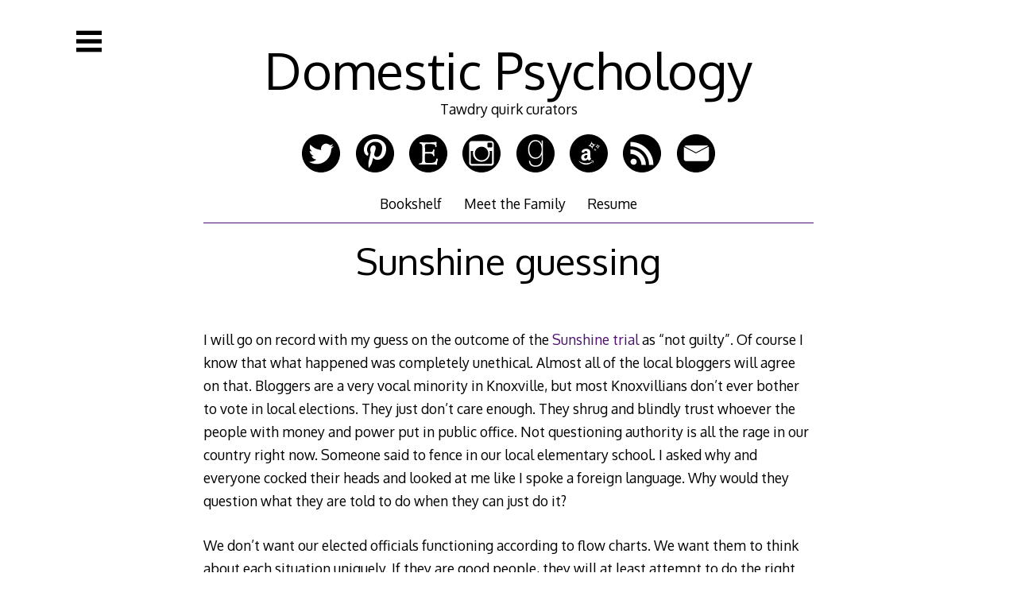

--- FILE ---
content_type: text/html; charset=UTF-8
request_url: https://domesticpsychology.com/2007/10/02/sunshine-guessing/
body_size: 22625
content:

<!DOCTYPE html>
<html lang="en-US">
<head>

<meta charset="UTF-8">
<meta http-equiv="X-UA-Compatible" content="IE=edge">
<meta name="viewport" content="width=device-width, initial-scale=1">
<link rel="profile" href="http://gmpg.org/xfn/11">
<link rel="pingback" href="https://domesticpsychology.com/xmlrpc.php">

<title>Sunshine guessing &#8211; Domestic Psychology</title>
<script type="text/javascript">
/* <![CDATA[ */
window.JetpackScriptData = {"site":{"icon":"","title":"Domestic Psychology","host":"unknown","is_wpcom_platform":false}};
/* ]]> */
</script>
<meta name='robots' content='max-image-preview:large' />
	<style>img:is([sizes="auto" i], [sizes^="auto," i]) { contain-intrinsic-size: 3000px 1500px }</style>
	<link rel='dns-prefetch' href='//secure.gravatar.com' />
<link rel='dns-prefetch' href='//stats.wp.com' />
<link rel='dns-prefetch' href='//fonts.googleapis.com' />
<link rel='dns-prefetch' href='//v0.wordpress.com' />
<link rel='preconnect' href='//i0.wp.com' />
<link rel="alternate" type="application/rss+xml" title="Domestic Psychology &raquo; Feed" href="https://domesticpsychology.com/feed/" />
<link rel="alternate" type="application/rss+xml" title="Domestic Psychology &raquo; Comments Feed" href="https://domesticpsychology.com/comments/feed/" />
<link rel="alternate" type="application/rss+xml" title="Domestic Psychology &raquo; Sunshine guessing Comments Feed" href="https://domesticpsychology.com/2007/10/02/sunshine-guessing/feed/" />
<script type="text/javascript">
/* <![CDATA[ */
window._wpemojiSettings = {"baseUrl":"https:\/\/s.w.org\/images\/core\/emoji\/16.0.1\/72x72\/","ext":".png","svgUrl":"https:\/\/s.w.org\/images\/core\/emoji\/16.0.1\/svg\/","svgExt":".svg","source":{"concatemoji":"https:\/\/domesticpsychology.com\/wp-includes\/js\/wp-emoji-release.min.js?ver=42c35c91419bbd1c4d509d38d51ffb5a"}};
/*! This file is auto-generated */
!function(s,n){var o,i,e;function c(e){try{var t={supportTests:e,timestamp:(new Date).valueOf()};sessionStorage.setItem(o,JSON.stringify(t))}catch(e){}}function p(e,t,n){e.clearRect(0,0,e.canvas.width,e.canvas.height),e.fillText(t,0,0);var t=new Uint32Array(e.getImageData(0,0,e.canvas.width,e.canvas.height).data),a=(e.clearRect(0,0,e.canvas.width,e.canvas.height),e.fillText(n,0,0),new Uint32Array(e.getImageData(0,0,e.canvas.width,e.canvas.height).data));return t.every(function(e,t){return e===a[t]})}function u(e,t){e.clearRect(0,0,e.canvas.width,e.canvas.height),e.fillText(t,0,0);for(var n=e.getImageData(16,16,1,1),a=0;a<n.data.length;a++)if(0!==n.data[a])return!1;return!0}function f(e,t,n,a){switch(t){case"flag":return n(e,"\ud83c\udff3\ufe0f\u200d\u26a7\ufe0f","\ud83c\udff3\ufe0f\u200b\u26a7\ufe0f")?!1:!n(e,"\ud83c\udde8\ud83c\uddf6","\ud83c\udde8\u200b\ud83c\uddf6")&&!n(e,"\ud83c\udff4\udb40\udc67\udb40\udc62\udb40\udc65\udb40\udc6e\udb40\udc67\udb40\udc7f","\ud83c\udff4\u200b\udb40\udc67\u200b\udb40\udc62\u200b\udb40\udc65\u200b\udb40\udc6e\u200b\udb40\udc67\u200b\udb40\udc7f");case"emoji":return!a(e,"\ud83e\udedf")}return!1}function g(e,t,n,a){var r="undefined"!=typeof WorkerGlobalScope&&self instanceof WorkerGlobalScope?new OffscreenCanvas(300,150):s.createElement("canvas"),o=r.getContext("2d",{willReadFrequently:!0}),i=(o.textBaseline="top",o.font="600 32px Arial",{});return e.forEach(function(e){i[e]=t(o,e,n,a)}),i}function t(e){var t=s.createElement("script");t.src=e,t.defer=!0,s.head.appendChild(t)}"undefined"!=typeof Promise&&(o="wpEmojiSettingsSupports",i=["flag","emoji"],n.supports={everything:!0,everythingExceptFlag:!0},e=new Promise(function(e){s.addEventListener("DOMContentLoaded",e,{once:!0})}),new Promise(function(t){var n=function(){try{var e=JSON.parse(sessionStorage.getItem(o));if("object"==typeof e&&"number"==typeof e.timestamp&&(new Date).valueOf()<e.timestamp+604800&&"object"==typeof e.supportTests)return e.supportTests}catch(e){}return null}();if(!n){if("undefined"!=typeof Worker&&"undefined"!=typeof OffscreenCanvas&&"undefined"!=typeof URL&&URL.createObjectURL&&"undefined"!=typeof Blob)try{var e="postMessage("+g.toString()+"("+[JSON.stringify(i),f.toString(),p.toString(),u.toString()].join(",")+"));",a=new Blob([e],{type:"text/javascript"}),r=new Worker(URL.createObjectURL(a),{name:"wpTestEmojiSupports"});return void(r.onmessage=function(e){c(n=e.data),r.terminate(),t(n)})}catch(e){}c(n=g(i,f,p,u))}t(n)}).then(function(e){for(var t in e)n.supports[t]=e[t],n.supports.everything=n.supports.everything&&n.supports[t],"flag"!==t&&(n.supports.everythingExceptFlag=n.supports.everythingExceptFlag&&n.supports[t]);n.supports.everythingExceptFlag=n.supports.everythingExceptFlag&&!n.supports.flag,n.DOMReady=!1,n.readyCallback=function(){n.DOMReady=!0}}).then(function(){return e}).then(function(){var e;n.supports.everything||(n.readyCallback(),(e=n.source||{}).concatemoji?t(e.concatemoji):e.wpemoji&&e.twemoji&&(t(e.twemoji),t(e.wpemoji)))}))}((window,document),window._wpemojiSettings);
/* ]]> */
</script>
<link rel='stylesheet' id='jetpack_related-posts-css' href='https://domesticpsychology.com/wp-content/plugins/jetpack/modules/related-posts/related-posts.css?ver=20240116' type='text/css' media='all' />
<style id='wp-emoji-styles-inline-css' type='text/css'>

	img.wp-smiley, img.emoji {
		display: inline !important;
		border: none !important;
		box-shadow: none !important;
		height: 1em !important;
		width: 1em !important;
		margin: 0 0.07em !important;
		vertical-align: -0.1em !important;
		background: none !important;
		padding: 0 !important;
	}
</style>
<link rel='stylesheet' id='wp-block-library-css' href='https://domesticpsychology.com/wp-includes/css/dist/block-library/style.min.css?ver=42c35c91419bbd1c4d509d38d51ffb5a' type='text/css' media='all' />
<style id='classic-theme-styles-inline-css' type='text/css'>
/*! This file is auto-generated */
.wp-block-button__link{color:#fff;background-color:#32373c;border-radius:9999px;box-shadow:none;text-decoration:none;padding:calc(.667em + 2px) calc(1.333em + 2px);font-size:1.125em}.wp-block-file__button{background:#32373c;color:#fff;text-decoration:none}
</style>
<link rel='stylesheet' id='mediaelement-css' href='https://domesticpsychology.com/wp-includes/js/mediaelement/mediaelementplayer-legacy.min.css?ver=4.2.17' type='text/css' media='all' />
<link rel='stylesheet' id='wp-mediaelement-css' href='https://domesticpsychology.com/wp-includes/js/mediaelement/wp-mediaelement.min.css?ver=42c35c91419bbd1c4d509d38d51ffb5a' type='text/css' media='all' />
<style id='jetpack-sharing-buttons-style-inline-css' type='text/css'>
.jetpack-sharing-buttons__services-list{display:flex;flex-direction:row;flex-wrap:wrap;gap:0;list-style-type:none;margin:5px;padding:0}.jetpack-sharing-buttons__services-list.has-small-icon-size{font-size:12px}.jetpack-sharing-buttons__services-list.has-normal-icon-size{font-size:16px}.jetpack-sharing-buttons__services-list.has-large-icon-size{font-size:24px}.jetpack-sharing-buttons__services-list.has-huge-icon-size{font-size:36px}@media print{.jetpack-sharing-buttons__services-list{display:none!important}}.editor-styles-wrapper .wp-block-jetpack-sharing-buttons{gap:0;padding-inline-start:0}ul.jetpack-sharing-buttons__services-list.has-background{padding:1.25em 2.375em}
</style>
<style id='global-styles-inline-css' type='text/css'>
:root{--wp--preset--aspect-ratio--square: 1;--wp--preset--aspect-ratio--4-3: 4/3;--wp--preset--aspect-ratio--3-4: 3/4;--wp--preset--aspect-ratio--3-2: 3/2;--wp--preset--aspect-ratio--2-3: 2/3;--wp--preset--aspect-ratio--16-9: 16/9;--wp--preset--aspect-ratio--9-16: 9/16;--wp--preset--color--black: #000000;--wp--preset--color--cyan-bluish-gray: #abb8c3;--wp--preset--color--white: #ffffff;--wp--preset--color--pale-pink: #f78da7;--wp--preset--color--vivid-red: #cf2e2e;--wp--preset--color--luminous-vivid-orange: #ff6900;--wp--preset--color--luminous-vivid-amber: #fcb900;--wp--preset--color--light-green-cyan: #7bdcb5;--wp--preset--color--vivid-green-cyan: #00d084;--wp--preset--color--pale-cyan-blue: #8ed1fc;--wp--preset--color--vivid-cyan-blue: #0693e3;--wp--preset--color--vivid-purple: #9b51e0;--wp--preset--gradient--vivid-cyan-blue-to-vivid-purple: linear-gradient(135deg,rgba(6,147,227,1) 0%,rgb(155,81,224) 100%);--wp--preset--gradient--light-green-cyan-to-vivid-green-cyan: linear-gradient(135deg,rgb(122,220,180) 0%,rgb(0,208,130) 100%);--wp--preset--gradient--luminous-vivid-amber-to-luminous-vivid-orange: linear-gradient(135deg,rgba(252,185,0,1) 0%,rgba(255,105,0,1) 100%);--wp--preset--gradient--luminous-vivid-orange-to-vivid-red: linear-gradient(135deg,rgba(255,105,0,1) 0%,rgb(207,46,46) 100%);--wp--preset--gradient--very-light-gray-to-cyan-bluish-gray: linear-gradient(135deg,rgb(238,238,238) 0%,rgb(169,184,195) 100%);--wp--preset--gradient--cool-to-warm-spectrum: linear-gradient(135deg,rgb(74,234,220) 0%,rgb(151,120,209) 20%,rgb(207,42,186) 40%,rgb(238,44,130) 60%,rgb(251,105,98) 80%,rgb(254,248,76) 100%);--wp--preset--gradient--blush-light-purple: linear-gradient(135deg,rgb(255,206,236) 0%,rgb(152,150,240) 100%);--wp--preset--gradient--blush-bordeaux: linear-gradient(135deg,rgb(254,205,165) 0%,rgb(254,45,45) 50%,rgb(107,0,62) 100%);--wp--preset--gradient--luminous-dusk: linear-gradient(135deg,rgb(255,203,112) 0%,rgb(199,81,192) 50%,rgb(65,88,208) 100%);--wp--preset--gradient--pale-ocean: linear-gradient(135deg,rgb(255,245,203) 0%,rgb(182,227,212) 50%,rgb(51,167,181) 100%);--wp--preset--gradient--electric-grass: linear-gradient(135deg,rgb(202,248,128) 0%,rgb(113,206,126) 100%);--wp--preset--gradient--midnight: linear-gradient(135deg,rgb(2,3,129) 0%,rgb(40,116,252) 100%);--wp--preset--font-size--small: 13px;--wp--preset--font-size--medium: 20px;--wp--preset--font-size--large: 36px;--wp--preset--font-size--x-large: 42px;--wp--preset--spacing--20: 0.44rem;--wp--preset--spacing--30: 0.67rem;--wp--preset--spacing--40: 1rem;--wp--preset--spacing--50: 1.5rem;--wp--preset--spacing--60: 2.25rem;--wp--preset--spacing--70: 3.38rem;--wp--preset--spacing--80: 5.06rem;--wp--preset--shadow--natural: 6px 6px 9px rgba(0, 0, 0, 0.2);--wp--preset--shadow--deep: 12px 12px 50px rgba(0, 0, 0, 0.4);--wp--preset--shadow--sharp: 6px 6px 0px rgba(0, 0, 0, 0.2);--wp--preset--shadow--outlined: 6px 6px 0px -3px rgba(255, 255, 255, 1), 6px 6px rgba(0, 0, 0, 1);--wp--preset--shadow--crisp: 6px 6px 0px rgba(0, 0, 0, 1);}:where(.is-layout-flex){gap: 0.5em;}:where(.is-layout-grid){gap: 0.5em;}body .is-layout-flex{display: flex;}.is-layout-flex{flex-wrap: wrap;align-items: center;}.is-layout-flex > :is(*, div){margin: 0;}body .is-layout-grid{display: grid;}.is-layout-grid > :is(*, div){margin: 0;}:where(.wp-block-columns.is-layout-flex){gap: 2em;}:where(.wp-block-columns.is-layout-grid){gap: 2em;}:where(.wp-block-post-template.is-layout-flex){gap: 1.25em;}:where(.wp-block-post-template.is-layout-grid){gap: 1.25em;}.has-black-color{color: var(--wp--preset--color--black) !important;}.has-cyan-bluish-gray-color{color: var(--wp--preset--color--cyan-bluish-gray) !important;}.has-white-color{color: var(--wp--preset--color--white) !important;}.has-pale-pink-color{color: var(--wp--preset--color--pale-pink) !important;}.has-vivid-red-color{color: var(--wp--preset--color--vivid-red) !important;}.has-luminous-vivid-orange-color{color: var(--wp--preset--color--luminous-vivid-orange) !important;}.has-luminous-vivid-amber-color{color: var(--wp--preset--color--luminous-vivid-amber) !important;}.has-light-green-cyan-color{color: var(--wp--preset--color--light-green-cyan) !important;}.has-vivid-green-cyan-color{color: var(--wp--preset--color--vivid-green-cyan) !important;}.has-pale-cyan-blue-color{color: var(--wp--preset--color--pale-cyan-blue) !important;}.has-vivid-cyan-blue-color{color: var(--wp--preset--color--vivid-cyan-blue) !important;}.has-vivid-purple-color{color: var(--wp--preset--color--vivid-purple) !important;}.has-black-background-color{background-color: var(--wp--preset--color--black) !important;}.has-cyan-bluish-gray-background-color{background-color: var(--wp--preset--color--cyan-bluish-gray) !important;}.has-white-background-color{background-color: var(--wp--preset--color--white) !important;}.has-pale-pink-background-color{background-color: var(--wp--preset--color--pale-pink) !important;}.has-vivid-red-background-color{background-color: var(--wp--preset--color--vivid-red) !important;}.has-luminous-vivid-orange-background-color{background-color: var(--wp--preset--color--luminous-vivid-orange) !important;}.has-luminous-vivid-amber-background-color{background-color: var(--wp--preset--color--luminous-vivid-amber) !important;}.has-light-green-cyan-background-color{background-color: var(--wp--preset--color--light-green-cyan) !important;}.has-vivid-green-cyan-background-color{background-color: var(--wp--preset--color--vivid-green-cyan) !important;}.has-pale-cyan-blue-background-color{background-color: var(--wp--preset--color--pale-cyan-blue) !important;}.has-vivid-cyan-blue-background-color{background-color: var(--wp--preset--color--vivid-cyan-blue) !important;}.has-vivid-purple-background-color{background-color: var(--wp--preset--color--vivid-purple) !important;}.has-black-border-color{border-color: var(--wp--preset--color--black) !important;}.has-cyan-bluish-gray-border-color{border-color: var(--wp--preset--color--cyan-bluish-gray) !important;}.has-white-border-color{border-color: var(--wp--preset--color--white) !important;}.has-pale-pink-border-color{border-color: var(--wp--preset--color--pale-pink) !important;}.has-vivid-red-border-color{border-color: var(--wp--preset--color--vivid-red) !important;}.has-luminous-vivid-orange-border-color{border-color: var(--wp--preset--color--luminous-vivid-orange) !important;}.has-luminous-vivid-amber-border-color{border-color: var(--wp--preset--color--luminous-vivid-amber) !important;}.has-light-green-cyan-border-color{border-color: var(--wp--preset--color--light-green-cyan) !important;}.has-vivid-green-cyan-border-color{border-color: var(--wp--preset--color--vivid-green-cyan) !important;}.has-pale-cyan-blue-border-color{border-color: var(--wp--preset--color--pale-cyan-blue) !important;}.has-vivid-cyan-blue-border-color{border-color: var(--wp--preset--color--vivid-cyan-blue) !important;}.has-vivid-purple-border-color{border-color: var(--wp--preset--color--vivid-purple) !important;}.has-vivid-cyan-blue-to-vivid-purple-gradient-background{background: var(--wp--preset--gradient--vivid-cyan-blue-to-vivid-purple) !important;}.has-light-green-cyan-to-vivid-green-cyan-gradient-background{background: var(--wp--preset--gradient--light-green-cyan-to-vivid-green-cyan) !important;}.has-luminous-vivid-amber-to-luminous-vivid-orange-gradient-background{background: var(--wp--preset--gradient--luminous-vivid-amber-to-luminous-vivid-orange) !important;}.has-luminous-vivid-orange-to-vivid-red-gradient-background{background: var(--wp--preset--gradient--luminous-vivid-orange-to-vivid-red) !important;}.has-very-light-gray-to-cyan-bluish-gray-gradient-background{background: var(--wp--preset--gradient--very-light-gray-to-cyan-bluish-gray) !important;}.has-cool-to-warm-spectrum-gradient-background{background: var(--wp--preset--gradient--cool-to-warm-spectrum) !important;}.has-blush-light-purple-gradient-background{background: var(--wp--preset--gradient--blush-light-purple) !important;}.has-blush-bordeaux-gradient-background{background: var(--wp--preset--gradient--blush-bordeaux) !important;}.has-luminous-dusk-gradient-background{background: var(--wp--preset--gradient--luminous-dusk) !important;}.has-pale-ocean-gradient-background{background: var(--wp--preset--gradient--pale-ocean) !important;}.has-electric-grass-gradient-background{background: var(--wp--preset--gradient--electric-grass) !important;}.has-midnight-gradient-background{background: var(--wp--preset--gradient--midnight) !important;}.has-small-font-size{font-size: var(--wp--preset--font-size--small) !important;}.has-medium-font-size{font-size: var(--wp--preset--font-size--medium) !important;}.has-large-font-size{font-size: var(--wp--preset--font-size--large) !important;}.has-x-large-font-size{font-size: var(--wp--preset--font-size--x-large) !important;}
:where(.wp-block-post-template.is-layout-flex){gap: 1.25em;}:where(.wp-block-post-template.is-layout-grid){gap: 1.25em;}
:where(.wp-block-columns.is-layout-flex){gap: 2em;}:where(.wp-block-columns.is-layout-grid){gap: 2em;}
:root :where(.wp-block-pullquote){font-size: 1.5em;line-height: 1.6;}
</style>
<link rel='stylesheet' id='decode-icomoon-css' href='https://domesticpsychology.com/wp-content/themes/decode/assets/icomoon.css?ver=3.0.7' type='text/css' media='all' />
<link rel='stylesheet' id='decode-style-css' href='https://domesticpsychology.com/wp-content/themes/decode/style.css?ver=3.0.7' type='text/css' media='all' />
<link rel='stylesheet' id='decode-font-stylesheet-css' href='//fonts.googleapis.com/css?family=Oxygen&#038;ver=42c35c91419bbd1c4d509d38d51ffb5a' type='text/css' media='all' />
<style id='akismet-widget-style-inline-css' type='text/css'>

			.a-stats {
				--akismet-color-mid-green: #357b49;
				--akismet-color-white: #fff;
				--akismet-color-light-grey: #f6f7f7;

				max-width: 350px;
				width: auto;
			}

			.a-stats * {
				all: unset;
				box-sizing: border-box;
			}

			.a-stats strong {
				font-weight: 600;
			}

			.a-stats a.a-stats__link,
			.a-stats a.a-stats__link:visited,
			.a-stats a.a-stats__link:active {
				background: var(--akismet-color-mid-green);
				border: none;
				box-shadow: none;
				border-radius: 8px;
				color: var(--akismet-color-white);
				cursor: pointer;
				display: block;
				font-family: -apple-system, BlinkMacSystemFont, 'Segoe UI', 'Roboto', 'Oxygen-Sans', 'Ubuntu', 'Cantarell', 'Helvetica Neue', sans-serif;
				font-weight: 500;
				padding: 12px;
				text-align: center;
				text-decoration: none;
				transition: all 0.2s ease;
			}

			/* Extra specificity to deal with TwentyTwentyOne focus style */
			.widget .a-stats a.a-stats__link:focus {
				background: var(--akismet-color-mid-green);
				color: var(--akismet-color-white);
				text-decoration: none;
			}

			.a-stats a.a-stats__link:hover {
				filter: brightness(110%);
				box-shadow: 0 4px 12px rgba(0, 0, 0, 0.06), 0 0 2px rgba(0, 0, 0, 0.16);
			}

			.a-stats .count {
				color: var(--akismet-color-white);
				display: block;
				font-size: 1.5em;
				line-height: 1.4;
				padding: 0 13px;
				white-space: nowrap;
			}
		
</style>
<link rel='stylesheet' id='sharedaddy-css' href='https://domesticpsychology.com/wp-content/plugins/jetpack/modules/sharedaddy/sharing.css?ver=14.8' type='text/css' media='all' />
<link rel='stylesheet' id='social-logos-css' href='https://domesticpsychology.com/wp-content/plugins/jetpack/_inc/social-logos/social-logos.min.css?ver=14.8' type='text/css' media='all' />
<script type="text/javascript" id="jetpack_related-posts-js-extra">
/* <![CDATA[ */
var related_posts_js_options = {"post_heading":"h4"};
/* ]]> */
</script>
<script type="text/javascript" src="https://domesticpsychology.com/wp-content/plugins/jetpack/_inc/build/related-posts/related-posts.min.js?ver=20240116" id="jetpack_related-posts-js"></script>
<script type="text/javascript" src="https://domesticpsychology.com/wp-includes/js/jquery/jquery.min.js?ver=3.7.1" id="jquery-core-js"></script>
<script type="text/javascript" src="https://domesticpsychology.com/wp-includes/js/jquery/jquery-migrate.min.js?ver=3.4.1" id="jquery-migrate-js"></script>
<link rel="https://api.w.org/" href="https://domesticpsychology.com/wp-json/" /><link rel="alternate" title="JSON" type="application/json" href="https://domesticpsychology.com/wp-json/wp/v2/posts/3935" /><link rel="EditURI" type="application/rsd+xml" title="RSD" href="https://domesticpsychology.com/xmlrpc.php?rsd" />

<link rel="canonical" href="https://domesticpsychology.com/2007/10/02/sunshine-guessing/" />
<link rel='shortlink' href='https://wp.me/p1W8MP-11t' />
<link rel="alternate" title="oEmbed (JSON)" type="application/json+oembed" href="https://domesticpsychology.com/wp-json/oembed/1.0/embed?url=https%3A%2F%2Fdomesticpsychology.com%2F2007%2F10%2F02%2Fsunshine-guessing%2F" />
<link rel="alternate" title="oEmbed (XML)" type="text/xml+oembed" href="https://domesticpsychology.com/wp-json/oembed/1.0/embed?url=https%3A%2F%2Fdomesticpsychology.com%2F2007%2F10%2F02%2Fsunshine-guessing%2F&#038;format=xml" />
<script type="text/javascript">
(function(url){
	if(/(?:Chrome\/26\.0\.1410\.63 Safari\/537\.31|WordfenceTestMonBot)/.test(navigator.userAgent)){ return; }
	var addEvent = function(evt, handler) {
		if (window.addEventListener) {
			document.addEventListener(evt, handler, false);
		} else if (window.attachEvent) {
			document.attachEvent('on' + evt, handler);
		}
	};
	var removeEvent = function(evt, handler) {
		if (window.removeEventListener) {
			document.removeEventListener(evt, handler, false);
		} else if (window.detachEvent) {
			document.detachEvent('on' + evt, handler);
		}
	};
	var evts = 'contextmenu dblclick drag dragend dragenter dragleave dragover dragstart drop keydown keypress keyup mousedown mousemove mouseout mouseover mouseup mousewheel scroll'.split(' ');
	var logHuman = function() {
		if (window.wfLogHumanRan) { return; }
		window.wfLogHumanRan = true;
		var wfscr = document.createElement('script');
		wfscr.type = 'text/javascript';
		wfscr.async = true;
		wfscr.src = url + '&r=' + Math.random();
		(document.getElementsByTagName('head')[0]||document.getElementsByTagName('body')[0]).appendChild(wfscr);
		for (var i = 0; i < evts.length; i++) {
			removeEvent(evts[i], logHuman);
		}
	};
	for (var i = 0; i < evts.length; i++) {
		addEvent(evts[i], logHuman);
	}
})('//domesticpsychology.com/?wordfence_lh=1&hid=6D300404BFD53761515F1A5DF2967236');
</script>	<style>img#wpstats{display:none}</style>
		
		<!-- Decode Custom Colors CSS -->

		<style type="text/css">

			body, .sidebar, .sidebar-top, .menu ul ul, .header-style-ghost .site { background-color: #ffffff; }body, button, input, select, textarea, .site-title a, .menu a, .entry-title, .search-entry, .search-entry .entry-title, .entry-title a, .format-link .entry-title h2 a, .read-more, .author-name a, .explore-page .widget h1, .decode-reply-tool-plugin .replylink, .decode-reply-tool-plugin .replytrigger { color: #000000; }.page-link { border-color: #000000; }.menu ul > .menu-item-has-children > a::after, .menu ul > .page_item_has_children > a::after { border-top-color: #000000; }.footer-menu ul > .menu-item-has-children > a::after, .footer-menu ul > .page_item_has_children > a::after { border-bottom-color: #000000; }.menu-icon, .close-icon, .social-icon-fill { fill: #000000; }a, .no-touch a:hover, button, input[type=button], input[type=reset], input[type=submit], .no-touch .site-title a:hover, .no-touch .menu a:hover, .menu ul li.open > a, .sidebar-menu a, .menu .current-menu-item > a, .menu .current_page_item > a, .no-touch .search-entry:hover, .no-touch .search-entry:hover .entry-title, .no-touch article .date a:hover, .no-touch .format-link .entry-title a:hover, .no-touch .comment-metadata a:hover, .no-touch .decode-reply-tool-plugin .replylink:hover { color: #4d116d; }.no-touch button:hover, .no-touch input[type=button]:hover, .no-touch input[type=reset]:hover, .no-touch input[type=submit]:hover, .no-touch input[type=text]:focus, .touch input[type=text]:focus, .no-touch input[type=email]:focus, .touch input[type=email]:focus, .no-touch input[type=password]:focus, .touch input[type=password]:focus, .no-touch input[type=search]:focus, .touch input[type=search]:focus, .no-touch input[type=tel]:focus, .touch input[type=tel]:focus, .no-touch input[type=url]:focus, .touch input[type=url]:focus, .no-touch textarea:focus, .touch textarea:focus, .no-touch .site-description a:hover, .no-touch .entry-content a:hover, a .page-link, .no-touch .categories a:hover, .no-touch .tags a:hover, .no-touch .comments-link a:hover, .no-touch .edit-link a:hover, .no-touch .author-site a:hover, .no-touch .theme-info a:hover, .no-touch .site-colophon a:hover, .site-header, .menu ul ul, .menu a:focus, .site-breadcrumbs, .page-title, .post blockquote, .page blockquote, .entry-footer, .entry-header .entry-meta, .search .entry-footer, .sidebar-top, .sidebar-style-constant .sidebar.left, .sidebar-style-constant .sidebar.right, .explore-page .widget h1 { border-color: #4d116d; }.no-touch .menu ul > .menu-item-has-children > a:hover::after, .no-touch .menu ul > .page_item_has_children > a:hover::after, .menu ul li.open > a::after, .sidebar-menu ul .menu-item-has-children > a::after, .sidebar-menu ul .page_item_has_children > a::after, .menu ul > .current_page_item.menu-item-has-children > a::after, .menu ul > .current_page_item.page_item_has_children > a::after { border-top-color: #4d116d; }.no-touch .footer-menu ul > .menu-item-has-children > a:hover::after, .no-touch .footer-menu ul > .page_item_has_children > a:hover::after, .footer-menu ul > li.open > a::after, .footer-menu ul > .current_page_item.menu-item-has-children > a::after, .footer-menu ul > .current_page_item.page_item_has_children > a::after { border-bottom-color: #4d116d; }.no-touch a:active, .no-touch button:focus, .touch button:focus, .no-touch button:active, .touch button:active, .no-touch input[type=button]:focus, .touch input[type=button]:focus, .no-touch input[type=button]:active, .touch input[type=button]:active, .no-touch input[type=reset]:focus, .touch input[type=reset]:focus, .no-touch input[type=reset]:active, .touch input[type=reset]:active, .no-touch input[type=submit]:focus, .touch input[type=submit]:focus, .no-touch input[type=submit]:active, .touch input[type=submit]:active, .no-touch .site-title a:active, .no-touch .menu a:active, .no-touch .sidebar-menu a:hover, .sidebar-menu ul li.open > a, .menu .current-menu-item > a:hover, .menu .current_page_item > a:hover, .sidebar-menu ul .current-menu-item > a, .sidebar-menu ul .current_page_item > a, .no-touch .sidebar-content a:hover, .no-touch .search-entry:active, .no-touch .search-entry:active .entry-title, .no-touch article .date a:active, .no-touch .format-link .entry-title a:active, .no-touch .comment-metadata a:active, .no-touch .site-description a:active, .decode-reply-tool-plugin .replylink:active, .no-touch .decode-reply-tool-plugin .replylink:active { color: #02b4d8; }.no-touch button:focus, .touch button:focus, .no-touch button:active, .touch button:active, .no-touch input[type=button]:focus, .touch input[type=button]:focus, .no-touch input[type=button]:active, .touch input[type=button]:active, .no-touch input[type=reset]:focus, .touch input[type=reset]:focus, .no-touch input[type=reset]:active, .touch input[type=reset]:active, .no-touch input[type=submit]:focus, .touch input[type=submit]:focus, .no-touch input[type=submit]:active, .touch input[type=submit]:active, .no-touch .site-description a:active, .no-touch .entry-content a:active, a .page-link:active .no-touch .categories a:active, .no-touch .tags a:active, .no-touch .comments-link a:active, .no-touch .edit-link a:active, .no-touch .author-site a:active, .no-touch .theme-info a:active, .no-touch .site-colophon a:active { border-color: #02b4d8; }.no-touch .menu ul > .menu-item-has-children > a:active::after, .no-touch .menu ul > .page_item_has_children > a:active::after, .no-touch .sidebar-menu ul .menu-item-has-children > a:hover::after, .no-touch .sidebar-menu ul .page_item_has_children > a:hover::after, .sidebar-menu ul li.open > a::after, .sidebar-menu ul .current_page_item.menu-item-has-children > a::after, .sidebar-menu ul .current_page_item.page_item_has_children > a::after { border-top-color: #02b4d8; }.no-touch .footer-menu ul > .menu-item-has-children > a:active::after, .no-touch .footer-menu ul > .page_item_has_children > a:active::after { border-bottom-color: #02b4d8; }.no-touch input[type=text]:hover, .no-touch input[type=email]:hover, .no-touch input[type=password]:hover, .no-touch input[type=search]:hover, .no-touch input[type=tel]:hover, .no-touch input[type=url]:hover, .no-touch textarea:hover, article .tags, article .categories, article .date, article .date a, .comment-metadata a, .search .page-header input[type=search] { color: #0f1675; }.no-touch input[type=text]:hover, .no-touch input[type=email]:hover, .no-touch input[type=password]:hover, .no-touch input[type=search]:hover, .no-touch input[type=tel]:hover, .no-touch input[type=url]:hover, .no-touch textarea:hover, .no-touch .search .page-header input[type=search]:hover { border-color: #0f1675; }.no-touch input[type=text]:focus, .touch input[type=text]:focus, .no-touch input[type=email]:focus, .touch input[type=email]:focus, .no-touch input[type=password]:focus, .touch input[type=password]:focus, .no-touch input[type=search]:focus, .touch input[type=search]:focus, .no-touch input[type=tel]:focus, .touch input[type=tel]:focus, .no-touch input[type=url]:focus, .touch input[type=url]:focus, .no-touch textarea:focus, .touch textarea:focus { color: #000000; }.no-touch input[type=text]:focus, .touch input[type=text]:focus, .no-touch input[type=email]:focus, .touch input[type=email]:focus, .no-touch input[type=password]:focus, .touch input[type=password]:focus, .no-touch input[type=search]:focus, .touch input[type=search]:focus, .no-touch input[type=tel]:focus, .touch input[type=tel]:focus, .no-touch input[type=url]:focus, .touch input[type=url]:focus, .no-touch textarea:focus, .touch textarea:focus, .no-touch .search .page-header input[type=search]:focus, .touch .search .page-header input[type=search]:focus { border-color: #4d116d; }
			@media (min-width: 68.5em) {

				.site-main {
					max-width: none;
				}

			
			}

		</style>

		<style type="text/css">.recentcomments a{display:inline !important;padding:0 !important;margin:0 !important;}</style><style type="text/css" id="custom-background-css">
body.custom-background { background-color: #ffffff; }
</style>
	
<!-- Jetpack Open Graph Tags -->
<meta property="og:type" content="article" />
<meta property="og:title" content="Sunshine guessing" />
<meta property="og:url" content="https://domesticpsychology.com/2007/10/02/sunshine-guessing/" />
<meta property="og:description" content="I will go on record with my guess on the outcome of the Sunshine trial as &#8220;not guilty&#8221;. Of course I know that what happened was completely unethical. Almost all of the local bloggers wi…" />
<meta property="article:published_time" content="2007-10-02T15:16:24+00:00" />
<meta property="article:modified_time" content="2007-10-02T17:37:19+00:00" />
<meta property="og:site_name" content="Domestic Psychology" />
<meta property="og:image" content="https://s0.wp.com/i/blank.jpg" />
<meta property="og:image:alt" content="" />
<meta property="og:locale" content="en_US" />
<meta name="twitter:text:title" content="Sunshine guessing" />
<meta name="twitter:card" content="summary" />

<!-- End Jetpack Open Graph Tags -->

<script type='text/javascript' src='https://domesticpsychology.com/wp-content/plugins/wp-spamshield/js/jscripts.php'></script> 
</head>

<body class="wp-singular post-template-default single single-post postid-3935 single-format-standard custom-background wp-theme-decode group-blog sidebar-style-closing sidebar-style-left">
	
<div id="page" class="hfeed site">
	
	<a class="skip-link screen-reader-text" href="#content">Skip to content</a>
	
				
				<button id="sidebar-link" class="sidebar-link SidebarLink left" title="Show sidebar">
				<svg width="100%" height="100%" viewBox="0 0 240 200" version="1.1" xmlns="http://www.w3.org/2000/svg">
					<g class="menu-icon" fill-rule="evenodd">
						<path d="M0,160 L0,200 L240,200 L240,160 L0,160 Z M0,160"></path>
						<path d="M0,80 L0,120 L240,120 L240,80 L0,80 Z M0,80"></path>
						<path d="M0,0 L0,40 L240,40 L240,0 L0,0 Z M0,0"></path>
					</g>
				</svg>
			</button>
					<header id="masthead" class="site-header" role="banner" style="background-position: center center; background-attachment: fixed; -webkit-background-size: cover; -moz-background-size: cover; -ms-background-size: cover; background-size: cover;">
		
				
		<div class="site-branding">
				
							<a href="https://domesticpsychology.com/" class="site-logo-link" rel="home" itemprop="url"></a>				
						
				<h1 class="site-title">
				<a href="https://domesticpsychology.com/" title="Domestic Psychology" rel="home">Domestic Psychology</a>
				</h1>
						
											<h2 class="site-description">Tawdry quirk curators</h2>
										
		</div><!-- .site-branding -->
		
		
<div class="contact-links">
	<div class="contact-links-container">
							<a class="contact-link TwitterLink" href="https://twitter.com/cathymccaughan" target="_blank" rel="me">
				<svg width="200px" height="200px" viewBox="0 0 200 200" version="1.1" xmlns="http://www.w3.org/2000/svg">
					<g fill-rule="evenodd">
					<path class="social-icon-fill SocialIconFill" d="M100,0 C44.772,0 0,44.772 0,100 C0,155.228 44.772,200 100,200 C155.228,200 200,155.228 200,100 C200,44.772 155.228,0 100,0 Z M131.085844,49.1820697 C135.882815,50.1099098 141.754127,52.7769806 144.349825,55.2862809 L146.460943,57.2809493 L150.570486,56.2253903 C152.865669,55.6318732 156.377938,54.4335696 158.436466,53.5245117 C160.494994,52.6154537 162.373213,51.9430514 162.546009,52.1158475 C163.263489,52.8333271 159.112625,58.6745877 155.502689,61.9764964 L151.629801,65.5000349 L155.033134,65.0304802 C156.937648,64.7787989 160.247069,63.9786777 162.31311,63.268711 C164.551947,62.4986412 166.069548,62.2619857 166.069548,62.6827067 C166.069548,63.0696198 163.34613,66.0296927 160.081786,69.2564726 L154.21423,75.1240283 L153.744676,81.8142438 C152.294691,102.455869 144.781815,119.371108 130.852945,133.465262 C119.910442,144.53924 107.288811,151.270776 92.2330088,154.125669 C85.3925358,155.425396 72.9775093,155.85363 67.1099537,155.064778 C59.920132,154.099374 50.9873232,151.402252 43.6322182,147.905008 L37.0584523,144.734575 L43.9853234,144.26502 C52.2419734,143.746632 57.9404893,142.375532 64.529281,139.336574 C69.3976242,137.090224 75.832402,133.149721 75.3290393,132.646358 C75.1787818,132.496101 73.2855372,131.988982 71.1030469,131.590799 C63.2896566,130.159597 56.0021675,124.953174 52.3208586,117.973713 L50.5590893,114.57038 L55.9608467,114.217275 C61.3776298,113.879196 63.3309774,113.270653 61.0094989,112.571955 C53.9924733,110.46835 46.9341269,104.642115 43.7524242,98.3688646 C42.471479,95.840782 40.5819908,89.0153348 40.5819908,86.8666524 C40.5819908,86.7389335 41.2318546,87.0469614 41.990655,87.4526567 C43.4594221,88.2377522 52.1856268,90.1685611 52.5575141,89.8004302 C52.6777201,89.6802242 51.0436698,87.8658648 49.0339756,85.8110934 C47.0280379,83.756322 44.5675712,80.322938 43.5157687,78.1817685 C41.7878073,74.6544736 41.6413063,73.6402354 41.6375498,67.2655607 C41.6337934,61.852534 41.9230391,59.4709525 42.9297644,56.9353571 L44.221979,53.6484741 L46.9228576,56.6987015 C59.2477296,70.5186357 77.2523354,79.5265732 96.9285559,81.7015506 L100.684994,82.0546558 L100.452094,76.7731044 C100.189144,70.3383267 101.402473,65.7442034 104.678087,60.8082443 C109.681662,53.2578046 118.787267,48.5134238 127.445856,48.712515 C128.681724,48.7425665 129.880027,48.9491706 131.085844,49.1820697 Z" fill="#444444"></path>
					</g>
				</svg>
			</a>
		
		
		
				
				
				
				
								
				
				
				
								
					<a class="contact-link PinterestLink" href="http://pinterest.com/cathymccaughan" target="_blank" rel="me">
				<svg width="200px" height="200px" viewBox="0 0 200 200" version="1.1" xmlns="http://www.w3.org/2000/svg">
					<g stroke="none" stroke-width="1" fill="none" fill-rule="evenodd">
					<path class="social-icon-fill SocialIconFill" d="M100,0 C155.228474,-2.27373675e-14 200,44.771526 200,100 C200,155.228474 155.228474,200 100,200 C44.771526,200 -7.5791226e-15,155.228474 0,100 C0,44.771526 44.771526,1.51545443e-14 100,0 Z M103.549742,24.2536772 C62.2072785,24.2536772 41.3620871,53.8954253 41.3620871,78.6121841 C41.3620871,93.5785078 47.0283376,106.893182 59.181348,111.855862 C61.1731854,112.669607 62.9591705,111.883889 63.5371029,109.677502 C63.9391429,108.150523 64.890122,104.297318 65.3143901,102.69399 C65.8971547,100.511764 65.6710073,99.7463418 64.0638139,97.8443835 C60.5594946,93.7109103 58.3192816,88.35972 58.3192816,80.7799139 C58.3192816,58.7894885 74.7729597,39.1040277 101.161664,39.1040277 C124.529269,39.1040277 137.367487,53.3822445 137.367487,72.4511152 C137.367487,97.5409207 126.264033,118.715669 109.780395,118.715669 C100.67651,118.715669 93.8621257,111.187084 96.0472515,101.954662 C98.662444,90.9304562 103.728534,79.0345194 103.728534,71.0768344 C103.728534,63.955122 99.9052887,58.0134355 91.9930265,58.0134355 C82.6871548,58.0134355 75.2117245,67.6411325 75.2117245,80.5363705 C75.2117245,88.7501626 77.9873464,94.3062387 77.9873464,94.3062387 C77.9873464,94.3062387 68.4640252,134.656166 66.7949795,141.721825 C63.469452,155.795156 66.2943625,173.047115 66.5340401,174.789611 C66.6741742,175.821771 68.0010994,176.067247 68.60126,175.287328 C69.4594606,174.166256 80.543586,160.483367 84.3117441,146.812076 C85.3777298,142.940509 90.4322224,122.893598 90.4322224,122.893598 C93.45622,128.659393 102.291434,133.739013 111.688152,133.739013 C139.660854,133.739013 158.637913,108.238469 158.637913,74.1037314 C158.637913,48.2919936 136.776024,24.2536772 103.549742,24.2536772 Z M103.549742,24.2536772" fill="#444444"></path>
					</g>
				</svg>
			</a>
				
				
					<a class="contact-link EtsyLink" href="http://etsy.com/people/CathyMcCaughan" target="_blank" rel="me">
				<svg width="200px" height="200px" viewBox="0 0 200 200" version="1.1" xmlns="http://www.w3.org/2000/svg">
					<g stroke="none" stroke-width="1" fill="none" fill-rule="evenodd">
					<path class="social-icon-fill SocialIconFill" d="M100,0 C44.771526,1.51545443e-14 0,44.771526 0,100 C-7.5791226e-15,155.228474 44.771526,200 100,200 C155.228474,200 200,155.228474 200,100 C200,44.771526 155.228474,-2.27373675e-14 100,0 Z M56.6926855,41.8316307 C58.9061914,41.8316307 81.3619382,42.5482312 96.4627353,42.5482312 C127.772506,42.5482312 135.283055,40 140.659797,40 C143.664586,40.0793038 144.297423,42.3886682 144.297423,43.7425653 C144.297423,45.0964624 142.874251,47.9628642 142.874251,51.704474 C142.874251,55.4470392 143.743335,59.4284713 143.743335,62.6923475 C143.743335,65.9571791 140.97669,67.071254 139.474769,67.071254 C137.9719,67.071254 137.026915,66.5132611 136.943422,63.7271185 C136.785924,58.3927448 140.659797,50.6697029 102.629811,50.6697029 C83.2585512,50.6697029 82.7841608,52.8997635 82.7841608,59.1093453 C82.7841608,65.3198825 82.9426072,85.8624286 82.9426072,89.047001 C82.9426072,92.2325289 83.8913881,93.1879961 86.4217868,93.1879961 L114.173629,93.1879961 C119.55037,93.1879961 125.004912,90.2422906 125.637749,82.5985525 C125.874944,78.5378166 126.981222,78.3782536 128.958482,78.3782536 C130.934792,78.3782536 132.753605,79.9710175 132.437661,83.7919311 C132.120769,87.6147556 131.330434,91.6754915 131.330434,97.1684728 C131.330434,102.663365 132.437661,108.077998 132.437661,112.057519 C132.437661,116.039907 127.218418,116.994418 126.191837,112.695771 C125.163358,108.396169 123.660489,101.149905 111.484784,101.149905 L86.8164797,101.149905 C84.1285833,101.149905 82.7841608,102.663365 82.7841608,107.121575 L82.7841608,138.891817 C82.7841608,144.384799 84.4445274,150.277165 95.5139544,150.277165 C106.582433,150.277165 126.665278,151.471499 135.837143,144.225235 C139.789765,140.960404 140.97669,136.42289 142.320163,129.018019 C142.953,125.594579 150.306052,125.673883 149.990108,133.556488 C149.751964,137.21975 146.267092,145.084201 146.267092,150.130979 C146.267092,154.352233 147.225361,160 143.348642,160 C140.072501,160 141.450131,158.318378 127.06092,158.318378 C112.67076,158.318378 63.0182079,158.637504 54.7163749,158.637504 C51.6328369,158.637504 51,157.76134 51,155.850406 C51,153.940427 52.1072273,152.50627 54.7163749,152.50627 C57.3255224,152.50627 68.3940006,152.664878 68.3940006,138.493387 L68.3940006,64.8421488 C68.3940006,57.1984107 66.733634,49.5556281 57.4042712,48.5992054 C53.7675939,48.2810348 54.0047892,46.6882708 53.9250916,44.8575956 C53.8529842,43.1864833 54.4791796,41.8316307 56.6926855,41.8316307 Z" fill="#444444"></path>
					</g>
				</svg>
			</a>
				
				
				
					<a class="contact-link InstagramLink" href="http://instagram.com/cathymccaughan" target="_blank" rel="me">
				<svg width="200px" height="200px" viewBox="0 0 200 200" version="1.1" xmlns="http://www.w3.org/2000/svg">
					<g stroke="none" stroke-width="1" fill="none" fill-rule="evenodd">
					<path class="social-icon-fill SocialIconFill" d="M100,0 C44.7714,0 0,44.7714 0,100 C0,155.2286 44.7714,200 100,200 C155.2286,200 200,155.2286 200,100 C200,44.7714 155.2286,0 100,0 Z M150.003136,165 L49.9968638,165 C41.7151679,165 35,158.282476 35,149.994964 L35,49.9969963 C35,41.7140787 41.7151679,35 49.9968638,35 L150.003136,35 C158.285981,35 165,41.7140787 165,49.9969963 L165,149.994964 C165,158.282476 158.285981,165 150.003136,165 Z M155,88 L142.438773,88 C143.354031,91.5742396 143.894519,95.3087878 143.894519,99.1703003 C143.894519,123.842429 124.018868,143.837394 99.4993626,143.837394 C74.9811316,143.837394 55.1042066,123.842429 55.1042066,99.1703003 C55.1042066,95.3087878 55.6472432,91.5742396 56.5625022,88 L44,88 L44,149.421262 C44,152.500469 46.485731,155 49.5552901,155 L149.44471,155 C152.514269,155 155,152.500469 155,149.421262 L155,88 Z M156,48.9990813 C156,46.239423 153.760577,44 150.995177,44 L135.999081,44 C133.237126,44 131,46.239423 131,48.9990813 L131,64.0009187 C131,66.760577 133.237126,69 135.999081,69 L150.995177,69 C153.760577,69 156,66.760577 156,64.0009187 L156,48.9990813 Z M100.498369,65 C80.8917497,65 65,80.890484 65,100.497554 C65,120.101362 80.8917497,136 100.498369,136 C120.104989,136 136,120.101362 136,100.497554 C136,80.890484 120.104989,65 100.498369,65 Z" fill="#444444"></path>
					</g>
				</svg>
			</a>
				
				
				
				
		
				
				
				
				
				
				
				
				
				
				
				
				
					<a class="contact-link GoodreadsLink" href="http://goodreads.com/CathyMcCaughan" target="_blank" rel="me">
				<svg width="200px" height="200px" viewBox="0 0 200 200" version="1.1" xmlns="http://www.w3.org/2000/svg">
					<g stroke="none" stroke-width="1" fill="none" fill-rule="evenodd">
					<path class="social-icon-fill SocialIconFill" d="M100,0 C44.771524,3.03201907e-14 0,44.771524 0,100 C0,155.228476 44.771524,200 100,200 C155.228476,200 200,155.228476 200,100 C200,44.771524 155.228476,-3.41060513e-14 100,0 L100,0 L100,0 Z M99.62248,128.323556 C114.81688,128.197556 125.62144,120.618889 132.03148,105.590667 L132.36688,105.590667 L132.36688,128.511778 C132.36688,130.219778 132.25456,132.868889 132.03148,136.468444 C131.5744,140.194 130.35292,144.204222 128.37172,148.497556 C126.38584,152.538889 123.18004,155.982889 118.76212,158.821778 C114.39256,161.915778 108.29608,163.525778 100.468,163.653333 C92.92696,163.653333 86.54968,161.694889 81.32992,157.781111 C75.99472,153.928 72.87784,147.676222 71.97304,139.025778 L65.33992,139.025778 C66.02008,150.264667 69.61744,158.285111 76.13824,163.085556 C82.48744,167.693111 90.54328,170 100.29952,170 C109.9372,170 117.45328,168.200222 122.83996,164.599111 C128.16892,161.127111 131.9956,156.799556 134.32312,151.621111 C136.64752,146.444222 138.03748,141.517778 138.48832,136.846444 C138.83308,132.172 139,128.826 139,126.805333 L139,32.2742222 L132.36376,32.2742222 L132.36376,53.1124444 L132.02836,53.1124444 C129.47464,45.4731111 125.25172,39.6957778 119.35024,35.7788889 C113.39728,31.9273333 106.81876,30 99.61936,30 C87.08164,30.2535556 77.55628,35.0835556 71.03704,44.4931111 C64.34308,53.8373333 61,65.364 61,79.0668889 C61,93.1493333 64.1746,104.798889 70.5238,114.018667 C76.93852,123.429778 86.63392,128.197556 99.62248,128.323556 L99.62248,128.323556 Z M75.63436,49.6093333 C80.84788,41.0833333 88.84288,36.664 99.62248,36.3482222 C110.67976,36.6655556 118.86976,40.9588889 124.20496,49.2313333 C129.53392,57.5053333 132.19996,67.45 132.19996,79.07 C132.19996,90.69 129.53392,100.570889 124.20496,108.717333 C118.86976,117.370889 110.67976,121.788667 99.62248,121.978444 C89.18764,121.787111 81.24412,117.492222 75.80284,109.095333 C70.30072,100.948889 67.552,90.9404444 67.552,79.0684444 C67.55044,67.954 70.24456,58.1337778 75.63436,49.6093333 L75.63436,49.6093333 Z" fill="#444444"></path>
					</g>
				</svg>
			</a>
				
				
				
				
				
				
				
				
				
				
				
				
				
				
				
				
				
					
				
				
		
		
		
					<a class="contact-link AmazonWishlist" href="https://www.amazon.com/hz/wishlist/ls/1NYU3UBCFZZMI?ref_=wl_share" rel="me" target="_blank">
				<svg version="1.1" id="Layer_1" xmlns="http://www.w3.org/2000/svg" xmlns:xlink="http://www.w3.org/1999/xlink" x="0px" y="0px" viewBox="0 0 200 200" style="enable-background:new 0 0 200 200;" xml:space="preserve">
					<ellipse cx="65" cy="8.5" rx="117" ry="100.5" style="display:none;fill:#BC3939;" />
					<g>
						<path class="social-icon-fill SocialIconFill" d="M77.1,123.5c1.2,2.7,3.6,4,6.4,3.7c1.9-0.2,3.6-1,4.9-2.3c1.4-1.3,2.3-3,3-4.8c0.7-1.9,0.9-3.9,1-6 c0-1.7,0-3.5,0-5.2c0-0.1,0-0.3,0-0.5c-0.1,0-0.2,0-0.2,0c-2.2,0-4.5,0.2-6.7,0.6c-1.7,0.4-3.3,0.9-4.8,1.8 c-1.8,1.1-3.1,2.6-3.8,4.6c-0.5,1.5-0.7,3.1-0.6,4.6C76.4,121.2,76.6,122.4,77.1,123.5z" fill="#444444" />
						<path class="social-icon-fill SocialIconFill" d="M132.4,77.6c-0.1,0.9-0.3,1.7-0.8,2.4c-0.5,0.7-1.2,1.2-2,1.5c1.9,0.1,3.2,1,4,2.9c0.1-2,1-3.3,2.8-4.1 C134.5,80.2,133.2,79.3,132.4,77.6z" fill="#444444" />
						<path class="social-icon-fill SocialIconFill" d="M118,65.9c0.1-5.2,2.5-8.6,7.3-10.4c-5.2,0-8.7-2.5-10.5-7.5c0.3,4.6-2.5,9.1-7.3,10.6 C112.7,58.7,116.2,61.1,118,65.9z" fill="#444444" />
						<path class="social-icon-fill SocialIconFill" d="M100,0C44.8,0,0,44.8,0,100c0,55.2,44.8,100,100,100s100-44.8,100-100C200,44.8,155.2,0,100,0z M108.7,51.9 c3.3-4.6,4.6-9.8,4.1-15.4c1.5,5.5,4.5,9.9,9.1,13.1c4.6,3.2,9.8,4.5,15.5,3.9c-5.5,1.4-10,4.4-13.2,9.1c-3.3,4.6-4.5,9.8-4,15.5 c-1.4-5.5-4.4-10-9.1-13.2c-4.7-3.3-9.9-4.5-15.6-3.9C101,59.4,105.5,56.5,108.7,51.9z M60.5,119.8c0.1-2.5,0.7-4.8,1.7-7.1 c1.8-3.9,4.8-6.8,8.6-8.7c2.3-1.2,4.7-1.9,7.2-2.4c2.5-0.5,5-0.9,7.6-1.2c2.2-0.2,4.3-0.5,6.5-0.7c0.1,0,0.2,0,0.3-0.1 c0-0.1,0-0.2,0-0.3c0-1.5,0-3,0-4.5c0-0.8-0.1-1.5-0.3-2.3c-0.6-2.4-2.1-4-4.5-4.6c-2.6-0.7-5-0.4-7.4,0.8c-2.1,1.1-3.4,3-3.9,5.3 c-0.1,0.5-0.3,0.9-0.6,1.3c-0.4,0.5-0.9,0.8-1.7,0.7c-2.2-0.2-4.4-0.5-6.6-0.7c-1.1-0.1-2.2-0.2-3.2-0.4c-0.3,0-0.6-0.1-0.8-0.2 c-0.9-0.4-1.3-1.1-1.1-2.1c0.7-3.5,2.1-6.7,4.5-9.3c2.1-2.3,4.6-4,7.5-5.1c2.4-1,4.9-1.6,7.5-1.9c2-0.3,4.1-0.4,6.1-0.3 c3.9,0.2,7.7,0.9,11.3,2.7c2.7,1.4,5,3.3,6.5,6c1,1.7,1.5,3.6,1.8,5.6c0.3,2.3,0.4,4.5,0.4,6.8c0,6.6,0,13.1,0,19.7 c0,1.6,0.2,3.2,0.7,4.8c0.4,1.2,1.1,2.3,1.8,3.4c0.5,0.7,1,1.3,1.5,2c0.2,0.3,0.4,0.7,0.6,1.1c0.3,0.8,0.1,1.5-0.6,2 c-1.6,1.3-3.2,2.7-4.8,4.1c-1.1,0.9-2.1,1.9-3.2,2.8c-0.4,0.4-0.9,0.7-1.4,0.7c-0.7,0.1-1.2-0.1-1.8-0.5c-1.9-1.6-3.5-3.4-4.9-5.4 c-0.3-0.5-0.7-1-1-1.5c-0.6,0.5-1.1,1.1-1.6,1.6c-1.6,1.5-3.3,2.9-5.3,4c-2.1,1.2-4.4,1.8-6.9,2.1c-1.8,0.2-3.6,0.3-5.5,0.2 c-2.2-0.1-4.4-0.6-6.5-1.6c-3.9-1.9-6.4-5-7.7-9.2C60.6,124.9,60.4,122.4,60.5,119.8z M117.6,146.3c-0.1,0.3-0.3,0.5-0.5,0.7 c-1.9,1.9-4,3.5-6.3,4.9c-4.7,2.8-9.7,4.8-15,6c-3.5,0.8-7,1.3-9.7,1.2c-7.7-0.1-14.2-1.7-20.3-4.5c-5.3-2.5-10.2-5.8-14.5-9.7 c-1.2-1.1-2.4-2.3-3.6-3.5c-0.2-0.2-0.3-0.4-0.4-0.6c-0.1-0.3,0-0.7,0.2-0.9c0.3-0.2,0.6-0.2,0.9,0c0.1,0.1,0.2,0.1,0.3,0.2 c7.7,5.1,16.2,8.6,25.3,10.4c5.1,1,10.2,1.4,15.4,1.2c7.3-0.3,14.3-1.9,21.1-4.5c1.7-0.7,3.4-1.5,5.2-2.2c0.2-0.1,0.3-0.2,0.5-0.2 c0.5-0.1,0.9-0.1,1.3,0.3C117.7,145.4,117.8,145.8,117.6,146.3z M123.3,147.4c-0.6,1.6-1.5,3-2.6,4.3c-0.2,0.2-0.4,0.4-0.6,0.5 c-0.3,0.2-0.6,0.2-0.7,0.1c-0.2-0.2-0.2-0.4-0.1-0.7c0.3-0.8,0.5-1.6,0.8-2.4c0.4-1.5,0.9-3,1.1-4.5c0.1-0.7,0.2-1.4,0.1-2.1 c-0.1-0.6-0.4-1-1-1.1c-0.8-0.2-1.6-0.2-2.4-0.2c-2,0.1-4,0.4-6,0.8c-0.3,0.1-0.6,0.1-0.9,0.1c-0.2,0-0.4,0-0.5-0.2 c-0.1-0.2-0.1-0.4,0.1-0.5c0.2-0.2,0.3-0.4,0.5-0.5c1.3-1,2.8-1.6,4.4-2.1c1.6-0.4,3.2-0.6,4.9-0.7c0.9,0.1,1.9,0.2,2.8,0.4 c1.2,0.2,1.5,0.6,1.6,1.8C124.7,142.7,124.2,145.1,123.3,147.4z M134.4,88.8c-1.6-4.3-4.7-6.5-9.3-6.5c4.4-1.7,6.5-4.8,6.5-9.4 c1.5,4.4,4.7,6.6,9.4,6.6C136.7,81,134.5,84.1,134.4,88.8z M157.9,62.6c-0.9,0.4-1.7,0.9-2.5,1.5c-0.8,0.6-1.5,1.3-2.2,2 c-0.6,0.7-1.2,1.5-1.7,2.4c-0.5,0.9-0.9,1.8-1.2,2.7c-0.3,0.9-0.5,1.9-0.6,2.9c-0.1,1-0.1,2-0.1,3c-0.9-3.5-2.8-6.2-5.8-8.3 c-2.9-2-6.2-2.9-9.8-2.6c3.5-1,6.3-2.9,8.4-5.8c2.1-3,2.9-6.3,2.5-10c1.6,6.7,8.1,11.8,15.6,11.1C159.7,61.9,158.8,62.2,157.9,62.6 z" fill="#444444" />
						<path class="social-icon-fill SocialIconFill" d="M146.4,58.2c0,3.3-1.6,5.5-4.7,6.7c3.2,0,5.4,1.5,6.6,4.6c0.1-3.3,1.6-5.4,4.7-6.6 C149.7,62.9,147.5,61.3,146.4,58.2z" fill="#444444" />
					</g>
				</svg>
			</a>
		
		
		
		
				
					<a class="contact-link RSSLink" href="https://domesticpsychology.com/feed/">
				<svg width="200px" height="200px" viewBox="0 0 200 200" version="1.1" xmlns="http://www.w3.org/2000/svg">
					<g stroke="none" stroke-width="1" fill="none" fill-rule="evenodd">
					<path class="social-icon-fill SocialIconFill" d="M100,0 C155.228476,-3.41060513e-14 200,44.771524 200,100 C200,155.228476 155.228476,200 100,200 C44.771524,200 0,155.228476 0,100 C0,44.771524 44.771524,3.03201907e-14 100,0 Z M40.0135555,79.4855784 L40.0135555,102.780614 C55.2214198,102.790103 69.6051125,108.763989 80.3694989,119.544636 C91.1311742,130.291394 97.0806631,144.696768 97.1050629,159.95749 L97.1131962,159.95749 L97.1131962,159.999512 L120.504488,159.999512 C120.485511,137.809245 111.465711,117.709228 96.8827535,103.115434 C82.2970845,88.5243505 62.2051899,79.4991339 40.0135555,79.4855784 Z M44.7525423,155.112773 L44.7471201,155.112773 L44.7525423,155.118195 L44.7525423,155.112773 C47.7008537,158.048883 51.7200459,159.849046 56.1947014,159.849046 C60.6747791,159.849046 64.7034602,158.054305 67.6531271,155.118195 L67.6639714,155.112773 C70.6082161,152.172597 72.4056694,148.168318 72.4165138,143.718064 C72.4056694,139.259678 70.6082161,135.255399 67.6531271,132.304378 L67.6585492,132.304378 L67.6531271,132.300311 L67.6531271,132.304378 C64.6993935,129.369624 60.6747791,127.55726 56.1947014,127.55726 C51.7214015,127.55726 47.7022092,129.365557 44.7525423,132.304378 L44.7525423,132.300311 C41.8110087,135.24591 40,139.259678 40,143.718064 C40,148.17374 41.8110087,152.173952 44.7525423,155.112773 Z M40.0555774,62.9029686 C93.5271714,62.9416349 136.994841,106.477281 137.030841,159.999512 L160,159.999512 C159.984,126.919781 146.538769,96.9493582 124.809601,75.2055351 C103.073766,53.4683787 73.1233263,40.0151548 40.0555774,40.0004883 Z M40.0555774,62.9029686" fill="#444444"></path>
					</g>
				</svg>
			</a>
				
					<a class="contact-link EmailLink" href="mailto:&#099;at%68&#121;&#064;&#100;&#111;m%65st%69%63ps&#121;&#099;%68o&#108;o%67%79&#046;com">
				<svg width="200px" height="200px" viewBox="0 0 200 200" version="1.1" xmlns="http://www.w3.org/2000/svg">
					<g stroke="none" stroke-width="1" fill="none" fill-rule="evenodd">
					<path class="social-icon-fill SocialIconFill" d="M47.525,58.4312 C44.0017303,58.4312 40.8759923,60.0775002 38.8740909,62.6461034 L99.75,94.8175812 L163.968171,60.8797969 C162.084984,59.347607 159.678721,58.4312 157.05,58.4312 Z M36.8768341,66.781991 C36.6754591,67.614632 36.5688,68.4849911 36.5688,69.3812 L36.5688,129.6188 C36.5688,135.6864 41.4574,140.5688 47.525,140.5688 L157.05,140.5688 C163.1176,140.5688 168,135.6864 168,129.6188 L168,69.3812 C168,67.6380936 167.597054,65.9928022 166.878815,64.5329757 L99.7671275,100 L99.75,99.9564542 L99.7328725,100 Z M100,0 C155.2286,0 200,44.7714 200,100 C200,155.2286 155.2286,200 100,200 C44.7714,200 0,155.2286 0,100 C0,44.7714 44.7714,0 100,0 Z M173,61.2980665 L171.309648,57 Z M173,61.2980665" fill="#444444"></path>
					</g>
				</svg>
			</a>
				
					</div>
</div><!-- .contact-links -->
		<div id="header-menu" class="menu horizontal-menu header-menu"><ul>
<li class="page_item page-item-34085"><a href="https://domesticpsychology.com/bookshelf/">Bookshelf</a></li>
<li class="page_item page-item-2425"><a href="https://domesticpsychology.com/meet-the-family/">Meet the Family</a></li>
<li class="page_item page-item-3798"><a href="https://domesticpsychology.com/resume/">Resume</a></li>
</ul></div>
		
				
	</header><!-- #masthead -->
	
			
		
	<div id="content" class="site-content ">
		
<div id="primary" class="content-area">

	<main id="main" class="site-main" role="main">

	
		





		
	<article id="post-3935" class="post-3935 post type-post status-publish format-standard hentry category-local category-politics">

		
		

		<header class="entry-header">

			
			<h1 class="entry-title">Sunshine guessing</h1>

			
		</header><!-- .entry-header -->

		

		<div class="entry-content">

			<p>I will go on record with my guess on the outcome of the <a href="http://www.knoxnews.com/news/2007/oct/02/up-to-jury-raw-politics-or-a-political-orgy/">Sunshine trial</a> as &#8220;not guilty&#8221;.  Of course I know that what happened was completely unethical.  Almost all of the local bloggers will agree on that.  Bloggers are a very vocal minority in Knoxville, but most Knoxvillians don&#8217;t ever bother to vote in local elections.  They just don&#8217;t care enough.  They shrug and blindly trust whoever the people with money and power put in public office.  Not questioning authority is all the rage in our country right now.  Someone said to fence in our local elementary school.  I asked why and everyone cocked their heads and looked at me like I spoke a foreign language.  Why would they question what they are told to do when they can just do it?  </p>
<p>We don&#8217;t want our elected officials functioning according to flow charts.  We want them to think about each situation uniquely.  If they are good people, they will at least attempt to do the right thing.  Our council did not attempt to do the right thing.  They were self serving, conniving and laughing in the face of the people they are supposed to represent.  Theoretically, we put the right people in office on election day, but we just don&#8217;t put our money where our mouth is.  Those who vote, vote as they are told to vote instead of thinking for themselves.  Most people, just don&#8217;t vote.  As long as people don&#8217;t think and don&#8217;t vote, unethical abuses of power will occur.  A guilty verdict won&#8217;t stop this behavior.  Each and every one of us showing up at the polls and making well thought out, non-partisan decisions will change this behavior.</p>
<p>Update:  The jury slapped the council in the face, but there will still be no justice until we get these people out of office and put good people in their place.  The same morons who re-elected the term limited officials will re-elect the good ol&#8217; boys.</p>
<div class="sharedaddy sd-sharing-enabled"><div class="robots-nocontent sd-block sd-social sd-social-icon sd-sharing"><h3 class="sd-title">Share this:</h3><div class="sd-content"><ul><li class="share-twitter"><a rel="nofollow noopener noreferrer"
				data-shared="sharing-twitter-3935"
				class="share-twitter sd-button share-icon no-text"
				href="https://domesticpsychology.com/2007/10/02/sunshine-guessing/?share=twitter"
				target="_blank"
				aria-labelledby="sharing-twitter-3935"
				>
				<span id="sharing-twitter-3935" hidden>Click to share on X (Opens in new window)</span>
				<span>X</span>
			</a></li><li class="share-facebook"><a rel="nofollow noopener noreferrer"
				data-shared="sharing-facebook-3935"
				class="share-facebook sd-button share-icon no-text"
				href="https://domesticpsychology.com/2007/10/02/sunshine-guessing/?share=facebook"
				target="_blank"
				aria-labelledby="sharing-facebook-3935"
				>
				<span id="sharing-facebook-3935" hidden>Click to share on Facebook (Opens in new window)</span>
				<span>Facebook</span>
			</a></li><li class="share-end"></li></ul></div></div></div>
<div id='jp-relatedposts' class='jp-relatedposts' >
	<h3 class="jp-relatedposts-headline"><em>Related</em></h3>
</div>
		</div>

		

		
		

		<footer class="entry-footer">

			
			

			
			

			<div class="entry-meta">

				<p class="tags"></p>

				<p class="categories">Categorized in&#058; <a href="https://domesticpsychology.com/category/local/" rel="category tag">local</a>, <a href="https://domesticpsychology.com/category/politics/" rel="category tag">politics</a></p>

				
					<p class="date"><span class="posted-on"><a href="https://domesticpsychology.com/2007/10/02/sunshine-guessing/" rel="bookmark"><i class="icon-calendar"></i><time class="entry-date published" datetime="2007-10-02T11:16:24-04:00">October 2, 2007</time><time class="updated screen-reader-text" datetime="2007-10-02T13:37:19-04:00">October 2, 2007</time></a></span><span class="byline"> <span class="author vcard"><a class="url fn n" href="https://domesticpsychology.com/author/admin/"><i class="icon-user"></i>cathy</a></span></span><span clas="post-comments"><a href="https://domesticpsychology.com/2007/10/02/sunshine-guessing/#comments"><i class="icon-comment"></i>1 Comment</a></span></p>

				
			</div>

		</footer><!-- .entry-footer -->

		

		
	</article><!-- #post-3935 -->

		



		
		

	
	
	<nav class="navigation post-navigation" aria-label="Posts">
		<h2 class="screen-reader-text">Post navigation</h2>
		<div class="nav-links"><div class="nav-previous"><a href="https://domesticpsychology.com/2007/10/02/recruiters-of-every-kind/" rel="prev">recruiters of every kind</a></div><div class="nav-next"><a href="https://domesticpsychology.com/2007/10/03/probloggers-4th-giveaway-is-listed/" rel="next">Have you entered Problogger&#8217;s 4th giveaway?</a></div></div>
	</nav>
	
	<div id="comments" class="comments-area">

			<h2 class="comments-title">
			One thought on &ldquo;<span>Sunshine guessing</span>&rdquo;		</h2>

		
		<ol class="comment-list">
					<li id="comment-25784" class="comment even thread-even depth-1">
			<article id="div-comment-25784" class="comment-body">
				<footer class="comment-meta">
					<div class="comment-author vcard">
						<img alt='' src='https://secure.gravatar.com/avatar/946192b8e9d4579dccf5c20c76188606f1cd80031c81c907e38a8a4fd458c827?s=64&#038;d=monsterid&#038;r=g' srcset='https://secure.gravatar.com/avatar/946192b8e9d4579dccf5c20c76188606f1cd80031c81c907e38a8a4fd458c827?s=128&#038;d=monsterid&#038;r=g 2x' class='avatar avatar-64 photo' height='64' width='64' loading='lazy' decoding='async'/>						<b class="fn">Zoot</b> <span class="says">says:</span>					</div><!-- .comment-author -->

					<div class="comment-metadata">
						<a href="https://domesticpsychology.com/2007/10/02/sunshine-guessing/#comment-25784"><time datetime="2007-10-03T09:43:39-04:00">October 3, 2007 at 9:43 am</time></a>					</div><!-- .comment-metadata -->

									</footer><!-- .comment-meta -->

				<div class="comment-content">
					<p>I&#8217;m glad to know in Knoxville bloggers are vocal &#8211; I dont think that&#8217;s the case with the politics in Huntsville&#8230;</p>
				</div><!-- .comment-content -->

							</article><!-- .comment-body -->
		</li><!-- #comment-## -->
		</ol><!-- .comment-list -->

		
	
		
		
		<div id="respond" class="comment-respond">
		<h3 id="reply-title" class="comment-reply-title">Leave a Reply</h3><form action="https://domesticpsychology.com/wp-comments-post.php" method="post" id="commentform" class="comment-form"><p class="comment-notes"><span id="email-notes">Your email address will not be published.</span> <span class="required-field-message">Required fields are marked <span class="required">*</span></span></p><p class="comment-form-comment"><label for="comment">Comment <span class="required">*</span></label> <textarea id="comment" name="comment" cols="45" rows="8" maxlength="65525" required></textarea></p><p class="comment-form-author"><label for="author">Name <span class="required">*</span></label> <input id="author" name="author" type="text" value="" size="30" maxlength="245" autocomplete="name" required /></p>
<p class="comment-form-email"><label for="email">Email <span class="required">*</span></label> <input id="email" name="email" type="email" value="" size="30" maxlength="100" aria-describedby="email-notes" autocomplete="email" required /></p>
<p class="comment-form-url"><label for="url">Website</label> <input id="url" name="url" type="url" value="" size="30" maxlength="200" autocomplete="url" /></p>
<p class="comment-form-cookies-consent"><input id="wp-comment-cookies-consent" name="wp-comment-cookies-consent" type="checkbox" value="yes" /> <label for="wp-comment-cookies-consent">Save my name, email, and website in this browser for the next time I comment.</label></p>
<p class="comment-subscription-form"><input type="checkbox" name="subscribe_comments" id="subscribe_comments" value="subscribe" style="width: auto; -moz-appearance: checkbox; -webkit-appearance: checkbox;" /> <label class="subscribe-label" id="subscribe-label" for="subscribe_comments">Notify me of follow-up comments by email.</label></p><p class="comment-subscription-form"><input type="checkbox" name="subscribe_blog" id="subscribe_blog" value="subscribe" style="width: auto; -moz-appearance: checkbox; -webkit-appearance: checkbox;" /> <label class="subscribe-label" id="subscribe-blog-label" for="subscribe_blog">Notify me of new posts by email.</label></p><p class="form-submit"><input name="submit" type="submit" id="submit" class="submit" value="Post Comment" /> <input type='hidden' name='comment_post_ID' value='3935' id='comment_post_ID' />
<input type='hidden' name='comment_parent' id='comment_parent' value='0' />
</p><p style="display: none;"><input type="hidden" id="akismet_comment_nonce" name="akismet_comment_nonce" value="246574353e" /></p>
<noscript><input type="hidden" name="JS04X7" value="NS1" /></noscript>
<noscript><p><strong>Currently you have JavaScript disabled. In order to post comments, please make sure JavaScript and Cookies are enabled, and reload the page.</strong> <a href="http://enable-javascript.com/" rel="nofollow external" >Click here for instructions on how to enable JavaScript in your browser.</a></p></noscript>
<p style="display: none !important;" class="akismet-fields-container" data-prefix="ak_"><label>&#916;<textarea name="ak_hp_textarea" cols="45" rows="8" maxlength="100"></textarea></label><input type="hidden" id="ak_js_1" name="ak_js" value="206"/><script>document.getElementById( "ak_js_1" ).setAttribute( "value", ( new Date() ).getTime() );</script></p></form>	</div><!-- #respond -->
		
		
	
</div><!-- #comments -->
		
	</main><!-- #main -->

</div><!-- #primary -->


	</div><!-- #content -->
	
	
	<footer id="colophon" class="site-footer" role="contentinfo">
	
	
		
		<div class="theme-info">
		<p><a href="https://www.machothemes.com/themes/decode/" rel="dofollow">Decode Theme</a> by <a href="https://www.machothemes.com/" rel="dofollow" title="Professional & Responsive WordPress Themes">Macho Themes</a></p>
	</div><!-- .theme-info -->
		
	</footer><!-- #colophon -->
	</div><!-- #page -->


	
<div id="sidebar" class="sidebar left">
	<div id="sidebar-top" class="sidebar-top SidebarTop clearfix">
		<button id="sidebar-close" class="sidebar-close SidebarClose" title="Hide sidebar">
			<svg width="100%" height="100%" viewBox="0 0 200 200" version="1.1" xmlns="http://www.w3.org/2000/svg">
			<path class="close-icon" d="M0,172.881356 L72.8813559,100 L1.0658141e-14,27.1186441 L27.1186441,-2.84217094e-14 L100,72.8813559 L172.881356,0 L200,27.1186441 L127.118644,100 L200,172.881356 L172.881356,200 L100,127.118644 L27.1186441,200 Z M0,172.881356" fill="#444444"></path>
			</svg>
		</button>
	</div>
	<div class="sidebar-content">

		
		<div class="widget-area" role="complementary">
	
				<aside id="recent-comments-2" class="widget widget_recent_comments"><h2 class="widgettitle">Recent Comments</h2>
<ul id="recentcomments"><li class="recentcomments"><span class="comment-author-link">Noah</span> on <a href="https://domesticpsychology.com/2019/10/05/amazon-prime-reading/comment-page-1/#comment-344383">Amazon Prime reading</a></li><li class="recentcomments"><span class="comment-author-link"><a href="http://domesticpsychology.com/" class="url" rel="ugc">cathy</a></span> on <a href="https://domesticpsychology.com/2019/07/25/book-shamers/comment-page-1/#comment-344380">Book shamers</a></li><li class="recentcomments"><span class="comment-author-link">Ann</span> on <a href="https://domesticpsychology.com/2019/07/25/book-shamers/comment-page-1/#comment-344379">Book shamers</a></li><li class="recentcomments"><span class="comment-author-link">R. Neal</span> on <a href="https://domesticpsychology.com/2018/07/02/the-year-is-half-over/comment-page-1/#comment-344376">The year is half over</a></li><li class="recentcomments"><span class="comment-author-link">Ann</span> on <a href="https://domesticpsychology.com/2018/01/31/january-book-count/comment-page-1/#comment-344375">January Book Count</a></li><li class="recentcomments"><span class="comment-author-link"><a href="http://domesticpsychology.com/" class="url" rel="ugc">cathy</a></span> on <a href="https://domesticpsychology.com/2017/11/08/maybe-if-i-added-nutmeg/comment-page-1/#comment-344373">maybe if I added nutmeg</a></li><li class="recentcomments"><span class="comment-author-link"><a href="http://domesticpsychology.com/" class="url" rel="ugc">cathy</a></span> on <a href="https://domesticpsychology.com/2017/11/03/nablopomo/comment-page-1/#comment-344372">NaBloPoMo</a></li><li class="recentcomments"><span class="comment-author-link"><a href="http://domesticpsychology.com/" class="url" rel="ugc">cathy</a></span> on <a href="https://domesticpsychology.com/2017/11/06/reading-goals/comment-page-1/#comment-344371">reading goals</a></li><li class="recentcomments"><span class="comment-author-link"><a href="http://tripleventi.com" class="url" rel="ugc external nofollow">Jay</a></span> on <a href="https://domesticpsychology.com/2017/11/03/nablopomo/comment-page-1/#comment-344370">NaBloPoMo</a></li><li class="recentcomments"><span class="comment-author-link"><a href="http://tripleventi.com" class="url" rel="ugc external nofollow">Jay</a></span> on <a href="https://domesticpsychology.com/2017/11/06/reading-goals/comment-page-1/#comment-344369">reading goals</a></li></ul></aside><aside id="archives-3" class="widget widget_archive"><h2 class="widgettitle">Archives</h2>
		<label class="screen-reader-text" for="archives-dropdown-3">Archives</label>
		<select id="archives-dropdown-3" name="archive-dropdown">
			
			<option value="">Select Month</option>
				<option value='https://domesticpsychology.com/2021/01/'> January 2021 </option>
	<option value='https://domesticpsychology.com/2019/12/'> December 2019 </option>
	<option value='https://domesticpsychology.com/2019/10/'> October 2019 </option>
	<option value='https://domesticpsychology.com/2019/09/'> September 2019 </option>
	<option value='https://domesticpsychology.com/2019/08/'> August 2019 </option>
	<option value='https://domesticpsychology.com/2019/07/'> July 2019 </option>
	<option value='https://domesticpsychology.com/2018/07/'> July 2018 </option>
	<option value='https://domesticpsychology.com/2018/05/'> May 2018 </option>
	<option value='https://domesticpsychology.com/2018/03/'> March 2018 </option>
	<option value='https://domesticpsychology.com/2018/02/'> February 2018 </option>
	<option value='https://domesticpsychology.com/2018/01/'> January 2018 </option>
	<option value='https://domesticpsychology.com/2017/12/'> December 2017 </option>
	<option value='https://domesticpsychology.com/2017/11/'> November 2017 </option>
	<option value='https://domesticpsychology.com/2017/10/'> October 2017 </option>
	<option value='https://domesticpsychology.com/2017/09/'> September 2017 </option>
	<option value='https://domesticpsychology.com/2017/08/'> August 2017 </option>
	<option value='https://domesticpsychology.com/2017/07/'> July 2017 </option>
	<option value='https://domesticpsychology.com/2017/06/'> June 2017 </option>
	<option value='https://domesticpsychology.com/2017/05/'> May 2017 </option>
	<option value='https://domesticpsychology.com/2017/04/'> April 2017 </option>
	<option value='https://domesticpsychology.com/2017/03/'> March 2017 </option>
	<option value='https://domesticpsychology.com/2017/02/'> February 2017 </option>
	<option value='https://domesticpsychology.com/2017/01/'> January 2017 </option>
	<option value='https://domesticpsychology.com/2016/12/'> December 2016 </option>
	<option value='https://domesticpsychology.com/2016/11/'> November 2016 </option>
	<option value='https://domesticpsychology.com/2016/10/'> October 2016 </option>
	<option value='https://domesticpsychology.com/2016/09/'> September 2016 </option>
	<option value='https://domesticpsychology.com/2016/08/'> August 2016 </option>
	<option value='https://domesticpsychology.com/2016/07/'> July 2016 </option>
	<option value='https://domesticpsychology.com/2016/06/'> June 2016 </option>
	<option value='https://domesticpsychology.com/2016/05/'> May 2016 </option>
	<option value='https://domesticpsychology.com/2016/04/'> April 2016 </option>
	<option value='https://domesticpsychology.com/2016/03/'> March 2016 </option>
	<option value='https://domesticpsychology.com/2016/02/'> February 2016 </option>
	<option value='https://domesticpsychology.com/2016/01/'> January 2016 </option>
	<option value='https://domesticpsychology.com/2015/12/'> December 2015 </option>
	<option value='https://domesticpsychology.com/2015/11/'> November 2015 </option>
	<option value='https://domesticpsychology.com/2015/10/'> October 2015 </option>
	<option value='https://domesticpsychology.com/2015/09/'> September 2015 </option>
	<option value='https://domesticpsychology.com/2015/08/'> August 2015 </option>
	<option value='https://domesticpsychology.com/2015/07/'> July 2015 </option>
	<option value='https://domesticpsychology.com/2015/06/'> June 2015 </option>
	<option value='https://domesticpsychology.com/2015/05/'> May 2015 </option>
	<option value='https://domesticpsychology.com/2015/04/'> April 2015 </option>
	<option value='https://domesticpsychology.com/2015/03/'> March 2015 </option>
	<option value='https://domesticpsychology.com/2015/02/'> February 2015 </option>
	<option value='https://domesticpsychology.com/2015/01/'> January 2015 </option>
	<option value='https://domesticpsychology.com/2014/12/'> December 2014 </option>
	<option value='https://domesticpsychology.com/2014/11/'> November 2014 </option>
	<option value='https://domesticpsychology.com/2014/10/'> October 2014 </option>
	<option value='https://domesticpsychology.com/2014/09/'> September 2014 </option>
	<option value='https://domesticpsychology.com/2014/08/'> August 2014 </option>
	<option value='https://domesticpsychology.com/2014/07/'> July 2014 </option>
	<option value='https://domesticpsychology.com/2014/06/'> June 2014 </option>
	<option value='https://domesticpsychology.com/2014/05/'> May 2014 </option>
	<option value='https://domesticpsychology.com/2014/04/'> April 2014 </option>
	<option value='https://domesticpsychology.com/2014/03/'> March 2014 </option>
	<option value='https://domesticpsychology.com/2014/02/'> February 2014 </option>
	<option value='https://domesticpsychology.com/2014/01/'> January 2014 </option>
	<option value='https://domesticpsychology.com/2013/12/'> December 2013 </option>
	<option value='https://domesticpsychology.com/2013/11/'> November 2013 </option>
	<option value='https://domesticpsychology.com/2013/10/'> October 2013 </option>
	<option value='https://domesticpsychology.com/2013/09/'> September 2013 </option>
	<option value='https://domesticpsychology.com/2013/08/'> August 2013 </option>
	<option value='https://domesticpsychology.com/2013/07/'> July 2013 </option>
	<option value='https://domesticpsychology.com/2013/06/'> June 2013 </option>
	<option value='https://domesticpsychology.com/2013/05/'> May 2013 </option>
	<option value='https://domesticpsychology.com/2013/04/'> April 2013 </option>
	<option value='https://domesticpsychology.com/2013/03/'> March 2013 </option>
	<option value='https://domesticpsychology.com/2013/02/'> February 2013 </option>
	<option value='https://domesticpsychology.com/2013/01/'> January 2013 </option>
	<option value='https://domesticpsychology.com/2012/12/'> December 2012 </option>
	<option value='https://domesticpsychology.com/2012/11/'> November 2012 </option>
	<option value='https://domesticpsychology.com/2012/10/'> October 2012 </option>
	<option value='https://domesticpsychology.com/2012/09/'> September 2012 </option>
	<option value='https://domesticpsychology.com/2012/08/'> August 2012 </option>
	<option value='https://domesticpsychology.com/2012/07/'> July 2012 </option>
	<option value='https://domesticpsychology.com/2012/06/'> June 2012 </option>
	<option value='https://domesticpsychology.com/2012/05/'> May 2012 </option>
	<option value='https://domesticpsychology.com/2012/04/'> April 2012 </option>
	<option value='https://domesticpsychology.com/2012/03/'> March 2012 </option>
	<option value='https://domesticpsychology.com/2012/02/'> February 2012 </option>
	<option value='https://domesticpsychology.com/2012/01/'> January 2012 </option>
	<option value='https://domesticpsychology.com/2011/12/'> December 2011 </option>
	<option value='https://domesticpsychology.com/2011/11/'> November 2011 </option>
	<option value='https://domesticpsychology.com/2011/10/'> October 2011 </option>
	<option value='https://domesticpsychology.com/2011/09/'> September 2011 </option>
	<option value='https://domesticpsychology.com/2011/08/'> August 2011 </option>
	<option value='https://domesticpsychology.com/2011/07/'> July 2011 </option>
	<option value='https://domesticpsychology.com/2011/06/'> June 2011 </option>
	<option value='https://domesticpsychology.com/2011/05/'> May 2011 </option>
	<option value='https://domesticpsychology.com/2011/04/'> April 2011 </option>
	<option value='https://domesticpsychology.com/2011/03/'> March 2011 </option>
	<option value='https://domesticpsychology.com/2011/02/'> February 2011 </option>
	<option value='https://domesticpsychology.com/2011/01/'> January 2011 </option>
	<option value='https://domesticpsychology.com/2010/12/'> December 2010 </option>
	<option value='https://domesticpsychology.com/2010/11/'> November 2010 </option>
	<option value='https://domesticpsychology.com/2010/10/'> October 2010 </option>
	<option value='https://domesticpsychology.com/2010/09/'> September 2010 </option>
	<option value='https://domesticpsychology.com/2010/08/'> August 2010 </option>
	<option value='https://domesticpsychology.com/2010/07/'> July 2010 </option>
	<option value='https://domesticpsychology.com/2010/06/'> June 2010 </option>
	<option value='https://domesticpsychology.com/2010/05/'> May 2010 </option>
	<option value='https://domesticpsychology.com/2010/04/'> April 2010 </option>
	<option value='https://domesticpsychology.com/2010/03/'> March 2010 </option>
	<option value='https://domesticpsychology.com/2010/02/'> February 2010 </option>
	<option value='https://domesticpsychology.com/2010/01/'> January 2010 </option>
	<option value='https://domesticpsychology.com/2009/12/'> December 2009 </option>
	<option value='https://domesticpsychology.com/2009/11/'> November 2009 </option>
	<option value='https://domesticpsychology.com/2009/10/'> October 2009 </option>
	<option value='https://domesticpsychology.com/2009/09/'> September 2009 </option>
	<option value='https://domesticpsychology.com/2009/08/'> August 2009 </option>
	<option value='https://domesticpsychology.com/2009/07/'> July 2009 </option>
	<option value='https://domesticpsychology.com/2009/06/'> June 2009 </option>
	<option value='https://domesticpsychology.com/2009/05/'> May 2009 </option>
	<option value='https://domesticpsychology.com/2009/04/'> April 2009 </option>
	<option value='https://domesticpsychology.com/2009/03/'> March 2009 </option>
	<option value='https://domesticpsychology.com/2009/02/'> February 2009 </option>
	<option value='https://domesticpsychology.com/2009/01/'> January 2009 </option>
	<option value='https://domesticpsychology.com/2008/12/'> December 2008 </option>
	<option value='https://domesticpsychology.com/2008/11/'> November 2008 </option>
	<option value='https://domesticpsychology.com/2008/10/'> October 2008 </option>
	<option value='https://domesticpsychology.com/2008/09/'> September 2008 </option>
	<option value='https://domesticpsychology.com/2008/08/'> August 2008 </option>
	<option value='https://domesticpsychology.com/2008/07/'> July 2008 </option>
	<option value='https://domesticpsychology.com/2008/06/'> June 2008 </option>
	<option value='https://domesticpsychology.com/2008/05/'> May 2008 </option>
	<option value='https://domesticpsychology.com/2008/04/'> April 2008 </option>
	<option value='https://domesticpsychology.com/2008/03/'> March 2008 </option>
	<option value='https://domesticpsychology.com/2008/02/'> February 2008 </option>
	<option value='https://domesticpsychology.com/2008/01/'> January 2008 </option>
	<option value='https://domesticpsychology.com/2007/12/'> December 2007 </option>
	<option value='https://domesticpsychology.com/2007/11/'> November 2007 </option>
	<option value='https://domesticpsychology.com/2007/10/'> October 2007 </option>
	<option value='https://domesticpsychology.com/2007/09/'> September 2007 </option>
	<option value='https://domesticpsychology.com/2007/08/'> August 2007 </option>
	<option value='https://domesticpsychology.com/2007/07/'> July 2007 </option>
	<option value='https://domesticpsychology.com/2007/06/'> June 2007 </option>
	<option value='https://domesticpsychology.com/2007/05/'> May 2007 </option>
	<option value='https://domesticpsychology.com/2007/04/'> April 2007 </option>
	<option value='https://domesticpsychology.com/2007/03/'> March 2007 </option>
	<option value='https://domesticpsychology.com/2007/02/'> February 2007 </option>
	<option value='https://domesticpsychology.com/2007/01/'> January 2007 </option>
	<option value='https://domesticpsychology.com/2006/12/'> December 2006 </option>
	<option value='https://domesticpsychology.com/2006/11/'> November 2006 </option>
	<option value='https://domesticpsychology.com/2006/10/'> October 2006 </option>
	<option value='https://domesticpsychology.com/2006/09/'> September 2006 </option>
	<option value='https://domesticpsychology.com/2006/08/'> August 2006 </option>
	<option value='https://domesticpsychology.com/2006/07/'> July 2006 </option>
	<option value='https://domesticpsychology.com/2006/06/'> June 2006 </option>
	<option value='https://domesticpsychology.com/2006/05/'> May 2006 </option>
	<option value='https://domesticpsychology.com/2006/04/'> April 2006 </option>
	<option value='https://domesticpsychology.com/2006/03/'> March 2006 </option>
	<option value='https://domesticpsychology.com/2006/02/'> February 2006 </option>
	<option value='https://domesticpsychology.com/2006/01/'> January 2006 </option>
	<option value='https://domesticpsychology.com/2005/12/'> December 2005 </option>
	<option value='https://domesticpsychology.com/2005/11/'> November 2005 </option>
	<option value='https://domesticpsychology.com/2005/10/'> October 2005 </option>
	<option value='https://domesticpsychology.com/2005/09/'> September 2005 </option>
	<option value='https://domesticpsychology.com/2005/08/'> August 2005 </option>
	<option value='https://domesticpsychology.com/2005/07/'> July 2005 </option>
	<option value='https://domesticpsychology.com/2005/06/'> June 2005 </option>
	<option value='https://domesticpsychology.com/2005/05/'> May 2005 </option>
	<option value='https://domesticpsychology.com/2005/04/'> April 2005 </option>
	<option value='https://domesticpsychology.com/2005/03/'> March 2005 </option>
	<option value='https://domesticpsychology.com/2005/02/'> February 2005 </option>
	<option value='https://domesticpsychology.com/2005/01/'> January 2005 </option>
	<option value='https://domesticpsychology.com/2004/12/'> December 2004 </option>
	<option value='https://domesticpsychology.com/2004/11/'> November 2004 </option>
	<option value='https://domesticpsychology.com/2004/10/'> October 2004 </option>
	<option value='https://domesticpsychology.com/2004/09/'> September 2004 </option>
	<option value='https://domesticpsychology.com/2004/08/'> August 2004 </option>
	<option value='https://domesticpsychology.com/2004/07/'> July 2004 </option>
	<option value='https://domesticpsychology.com/2004/06/'> June 2004 </option>
	<option value='https://domesticpsychology.com/2004/05/'> May 2004 </option>
	<option value='https://domesticpsychology.com/2004/04/'> April 2004 </option>
	<option value='https://domesticpsychology.com/2004/03/'> March 2004 </option>
	<option value='https://domesticpsychology.com/2004/02/'> February 2004 </option>
	<option value='https://domesticpsychology.com/2004/01/'> January 2004 </option>

		</select>

			<script type="text/javascript">
/* <![CDATA[ */

(function() {
	var dropdown = document.getElementById( "archives-dropdown-3" );
	function onSelectChange() {
		if ( dropdown.options[ dropdown.selectedIndex ].value !== '' ) {
			document.location.href = this.options[ this.selectedIndex ].value;
		}
	}
	dropdown.onchange = onSelectChange;
})();

/* ]]> */
</script>
</aside><aside id="search-2" class="widget widget_search"><form role="search" method="get" class="search-form" action="https://domesticpsychology.com/">
				<label>
					<span class="screen-reader-text">Search for:</span>
					<input type="search" class="search-field" placeholder="Search &hellip;" value="" name="s" />
				</label>
				<input type="submit" class="search-submit" value="Search" />
			</form></aside>				
	</div><!-- .widget-area -->
		
	</div>
</div><!-- #sidebar -->

<script type="speculationrules">
{"prefetch":[{"source":"document","where":{"and":[{"href_matches":"\/*"},{"not":{"href_matches":["\/wp-*.php","\/wp-admin\/*","\/wp-content\/uploads\/*","\/wp-content\/*","\/wp-content\/plugins\/*","\/wp-content\/themes\/decode\/*","\/*\\?(.+)"]}},{"not":{"selector_matches":"a[rel~=\"nofollow\"]"}},{"not":{"selector_matches":".no-prefetch, .no-prefetch a"}}]},"eagerness":"conservative"}]}
</script>

<script type='text/javascript'>
/* <![CDATA[ */
r3f5x9JS=escape(document['referrer']);
hf4N='8d44b611a210de7527f2a1b472900796';
hf4V='524178d986c4c2861521087d86e6dcd8';
cm4S="form[action='https://domesticpsychology.com/wp-comments-post.php']";
jQuery(document).ready(function($){var e="#commentform, .comment-respond form, .comment-form, "+cm4S+", #lostpasswordform, #registerform, #loginform, #login_form, #wpss_contact_form";$(e).submit(function(){$("<input>").attr("type","hidden").attr("name","r3f5x9JS").attr("value",r3f5x9JS).appendTo(e);$("<input>").attr("type","hidden").attr("name",hf4N).attr("value",hf4V).appendTo(e);return true;});$("#comment").attr({minlength:"15",maxlength:"15360"})});
/* ]]> */
</script> 
	<div style="display:none">
			<div class="grofile-hash-map-9238d1b58a2dcf6d8df55badf4b79630">
		</div>
		</div>
		<script type="importmap" id="wp-importmap">
{"imports":{"@wordpress\/interactivity":"https:\/\/domesticpsychology.com\/wp-includes\/js\/dist\/script-modules\/interactivity\/index.min.js?ver=55aebb6e0a16726baffb"}}
</script>
<script type="module" src="https://domesticpsychology.com/wp-content/plugins/jetpack/jetpack_vendor/automattic/jetpack-forms/src/contact-form/../../dist/modules/form/view.js?ver=14.8" id="jp-forms-view-js-module"></script>
<link rel="modulepreload" href="https://domesticpsychology.com/wp-includes/js/dist/script-modules/interactivity/index.min.js?ver=55aebb6e0a16726baffb" id="@wordpress/interactivity-js-modulepreload"><script type="application/json" id="wp-script-module-data-@wordpress/interactivity">
{"config":{"jetpack/form":{"error_types":{"is_required":"This field is required.","invalid_form_empty":"The form you are trying to submit is empty.","invalid_form":"Please fill out the form correctly."}}}}
</script>

	<script type="text/javascript">
		window.WPCOM_sharing_counts = {"https:\/\/domesticpsychology.com\/2007\/10\/02\/sunshine-guessing\/":3935};
	</script>
				<script type="text/javascript" src="https://domesticpsychology.com/wp-content/themes/decode/scripts/decode.js?ver=3.0.9" id="decode-scripts-js"></script>
<script type="text/javascript" src="https://secure.gravatar.com/js/gprofiles.js?ver=202603" id="grofiles-cards-js"></script>
<script type="text/javascript" id="wpgroho-js-extra">
/* <![CDATA[ */
var WPGroHo = {"my_hash":""};
/* ]]> */
</script>
<script type="text/javascript" src="https://domesticpsychology.com/wp-content/plugins/jetpack/modules/wpgroho.js?ver=14.8" id="wpgroho-js"></script>
<script type="text/javascript" src="https://domesticpsychology.com/wp-content/plugins/wp-spamshield/js/jscripts-ftr-min.js" id="wpss-jscripts-ftr-js"></script>
<script type="text/javascript" id="jetpack-stats-js-before">
/* <![CDATA[ */
_stq = window._stq || [];
_stq.push([ "view", JSON.parse("{\"v\":\"ext\",\"blog\":\"28633139\",\"post\":\"3935\",\"tz\":\"-5\",\"srv\":\"domesticpsychology.com\",\"j\":\"1:14.8\"}") ]);
_stq.push([ "clickTrackerInit", "28633139", "3935" ]);
/* ]]> */
</script>
<script type="text/javascript" src="https://stats.wp.com/e-202603.js" id="jetpack-stats-js" defer="defer" data-wp-strategy="defer"></script>
<script defer type="text/javascript" src="https://domesticpsychology.com/wp-content/plugins/akismet/_inc/akismet-frontend.js?ver=1747317913" id="akismet-frontend-js"></script>
<script type="text/javascript" id="sharing-js-js-extra">
/* <![CDATA[ */
var sharing_js_options = {"lang":"en","counts":"1","is_stats_active":"1"};
/* ]]> */
</script>
<script type="text/javascript" src="https://domesticpsychology.com/wp-content/plugins/jetpack/_inc/build/sharedaddy/sharing.min.js?ver=14.8" id="sharing-js-js"></script>
<script type="text/javascript" id="sharing-js-js-after">
/* <![CDATA[ */
var windowOpen;
			( function () {
				function matches( el, sel ) {
					return !! (
						el.matches && el.matches( sel ) ||
						el.msMatchesSelector && el.msMatchesSelector( sel )
					);
				}

				document.body.addEventListener( 'click', function ( event ) {
					if ( ! event.target ) {
						return;
					}

					var el;
					if ( matches( event.target, 'a.share-twitter' ) ) {
						el = event.target;
					} else if ( event.target.parentNode && matches( event.target.parentNode, 'a.share-twitter' ) ) {
						el = event.target.parentNode;
					}

					if ( el ) {
						event.preventDefault();

						// If there's another sharing window open, close it.
						if ( typeof windowOpen !== 'undefined' ) {
							windowOpen.close();
						}
						windowOpen = window.open( el.getAttribute( 'href' ), 'wpcomtwitter', 'menubar=1,resizable=1,width=600,height=350' );
						return false;
					}
				} );
			} )();
var windowOpen;
			( function () {
				function matches( el, sel ) {
					return !! (
						el.matches && el.matches( sel ) ||
						el.msMatchesSelector && el.msMatchesSelector( sel )
					);
				}

				document.body.addEventListener( 'click', function ( event ) {
					if ( ! event.target ) {
						return;
					}

					var el;
					if ( matches( event.target, 'a.share-facebook' ) ) {
						el = event.target;
					} else if ( event.target.parentNode && matches( event.target.parentNode, 'a.share-facebook' ) ) {
						el = event.target.parentNode;
					}

					if ( el ) {
						event.preventDefault();

						// If there's another sharing window open, close it.
						if ( typeof windowOpen !== 'undefined' ) {
							windowOpen.close();
						}
						windowOpen = window.open( el.getAttribute( 'href' ), 'wpcomfacebook', 'menubar=1,resizable=1,width=600,height=400' );
						return false;
					}
				} );
			} )();
/* ]]> */
</script>

</body>
</html>

--- FILE ---
content_type: application/javascript; charset=UTF-8
request_url: https://domesticpsychology.com/wp-content/plugins/wp-spamshield/js/jscripts.php
body_size: 579
content:
function wpss_set_ckh(n,v,e,p,d,s){var t=new Date;t.setTime(t.getTime());if(e){e=e*1e3}var u=new Date(t.getTime()+e);document.cookie=n+'='+escape(v)+(e?';expires='+u.toGMTString()+';max-age='+e/1e3+';':'')+(p?';path='+p:'')+(d?';domain='+d:'')+(s?';secure':'')}function wpss_init_ckh(){wpss_set_ckh('656286be61374070cb00ae9ee6648773','a14cb21a7d0d08379bfb5e3d61f0f111','14400','/','domesticpsychology.com','secure');wpss_set_ckh('SJECT2601','CKON2601','3600','/','domesticpsychology.com','secure');}wpss_init_ckh();jQuery(document).ready(function($){var h="form[method='post']";$(h).submit(function(){$('<input>').attr('type','hidden').attr('name','ed856870e5d2c4432de11767cec4d4c1').attr('value','24b9966d0485c600c2b85e3f866a5276').appendTo(h);return true;})});
// Generated in: 0.000245 seconds
